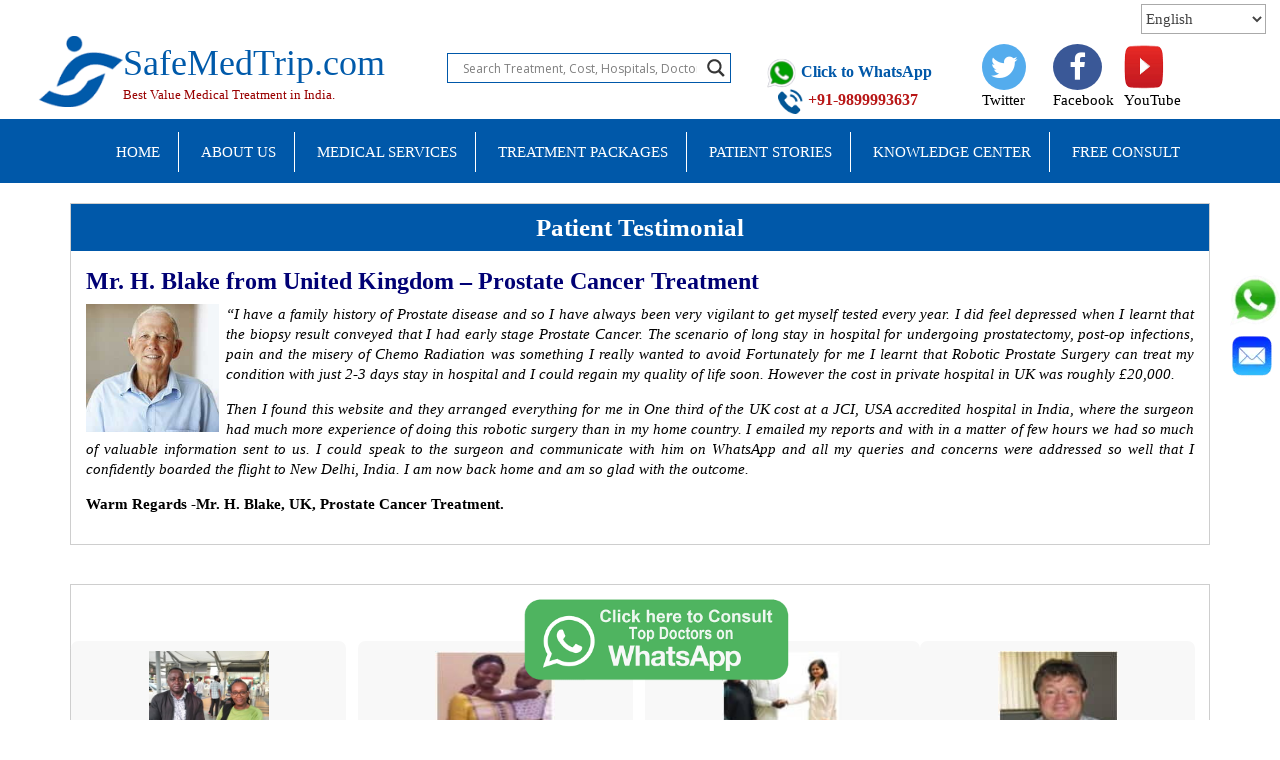

--- FILE ---
content_type: text/html; charset=UTF-8
request_url: https://safemedtrip.com/testimonial/ms-janet-biuware
body_size: 30101
content:
<!DOCTYPE html>
<html lang="en-US">
<head><meta charset="UTF-8"><script>if(navigator.userAgent.match(/MSIE|Internet Explorer/i)||navigator.userAgent.match(/Trident\/7\..*?rv:11/i)){var href=document.location.href;if(!href.match(/[?&]nowprocket/)){if(href.indexOf("?")==-1){if(href.indexOf("#")==-1){document.location.href=href+"?nowprocket=1"}else{document.location.href=href.replace("#","?nowprocket=1#")}}else{if(href.indexOf("#")==-1){document.location.href=href+"&nowprocket=1"}else{document.location.href=href.replace("#","&nowprocket=1#")}}}}</script><script>(()=>{class RocketLazyLoadScripts{constructor(){this.v="2.0.4",this.userEvents=["keydown","keyup","mousedown","mouseup","mousemove","mouseover","mouseout","touchmove","touchstart","touchend","touchcancel","wheel","click","dblclick","input"],this.attributeEvents=["onblur","onclick","oncontextmenu","ondblclick","onfocus","onmousedown","onmouseenter","onmouseleave","onmousemove","onmouseout","onmouseover","onmouseup","onmousewheel","onscroll","onsubmit"]}async t(){this.i(),this.o(),/iP(ad|hone)/.test(navigator.userAgent)&&this.h(),this.u(),this.l(this),this.m(),this.k(this),this.p(this),this._(),await Promise.all([this.R(),this.L()]),this.lastBreath=Date.now(),this.S(this),this.P(),this.D(),this.O(),this.M(),await this.C(this.delayedScripts.normal),await this.C(this.delayedScripts.defer),await this.C(this.delayedScripts.async),await this.T(),await this.F(),await this.j(),await this.A(),window.dispatchEvent(new Event("rocket-allScriptsLoaded")),this.everythingLoaded=!0,this.lastTouchEnd&&await new Promise(t=>setTimeout(t,500-Date.now()+this.lastTouchEnd)),this.I(),this.H(),this.U(),this.W()}i(){this.CSPIssue=sessionStorage.getItem("rocketCSPIssue"),document.addEventListener("securitypolicyviolation",t=>{this.CSPIssue||"script-src-elem"!==t.violatedDirective||"data"!==t.blockedURI||(this.CSPIssue=!0,sessionStorage.setItem("rocketCSPIssue",!0))},{isRocket:!0})}o(){window.addEventListener("pageshow",t=>{this.persisted=t.persisted,this.realWindowLoadedFired=!0},{isRocket:!0}),window.addEventListener("pagehide",()=>{this.onFirstUserAction=null},{isRocket:!0})}h(){let t;function e(e){t=e}window.addEventListener("touchstart",e,{isRocket:!0}),window.addEventListener("touchend",function i(o){o.changedTouches[0]&&t.changedTouches[0]&&Math.abs(o.changedTouches[0].pageX-t.changedTouches[0].pageX)<10&&Math.abs(o.changedTouches[0].pageY-t.changedTouches[0].pageY)<10&&o.timeStamp-t.timeStamp<200&&(window.removeEventListener("touchstart",e,{isRocket:!0}),window.removeEventListener("touchend",i,{isRocket:!0}),"INPUT"===o.target.tagName&&"text"===o.target.type||(o.target.dispatchEvent(new TouchEvent("touchend",{target:o.target,bubbles:!0})),o.target.dispatchEvent(new MouseEvent("mouseover",{target:o.target,bubbles:!0})),o.target.dispatchEvent(new PointerEvent("click",{target:o.target,bubbles:!0,cancelable:!0,detail:1,clientX:o.changedTouches[0].clientX,clientY:o.changedTouches[0].clientY})),event.preventDefault()))},{isRocket:!0})}q(t){this.userActionTriggered||("mousemove"!==t.type||this.firstMousemoveIgnored?"keyup"===t.type||"mouseover"===t.type||"mouseout"===t.type||(this.userActionTriggered=!0,this.onFirstUserAction&&this.onFirstUserAction()):this.firstMousemoveIgnored=!0),"click"===t.type&&t.preventDefault(),t.stopPropagation(),t.stopImmediatePropagation(),"touchstart"===this.lastEvent&&"touchend"===t.type&&(this.lastTouchEnd=Date.now()),"click"===t.type&&(this.lastTouchEnd=0),this.lastEvent=t.type,t.composedPath&&t.composedPath()[0].getRootNode()instanceof ShadowRoot&&(t.rocketTarget=t.composedPath()[0]),this.savedUserEvents.push(t)}u(){this.savedUserEvents=[],this.userEventHandler=this.q.bind(this),this.userEvents.forEach(t=>window.addEventListener(t,this.userEventHandler,{passive:!1,isRocket:!0})),document.addEventListener("visibilitychange",this.userEventHandler,{isRocket:!0})}U(){this.userEvents.forEach(t=>window.removeEventListener(t,this.userEventHandler,{passive:!1,isRocket:!0})),document.removeEventListener("visibilitychange",this.userEventHandler,{isRocket:!0}),this.savedUserEvents.forEach(t=>{(t.rocketTarget||t.target).dispatchEvent(new window[t.constructor.name](t.type,t))})}m(){const t="return false",e=Array.from(this.attributeEvents,t=>"data-rocket-"+t),i="["+this.attributeEvents.join("],[")+"]",o="[data-rocket-"+this.attributeEvents.join("],[data-rocket-")+"]",s=(e,i,o)=>{o&&o!==t&&(e.setAttribute("data-rocket-"+i,o),e["rocket"+i]=new Function("event",o),e.setAttribute(i,t))};new MutationObserver(t=>{for(const n of t)"attributes"===n.type&&(n.attributeName.startsWith("data-rocket-")||this.everythingLoaded?n.attributeName.startsWith("data-rocket-")&&this.everythingLoaded&&this.N(n.target,n.attributeName.substring(12)):s(n.target,n.attributeName,n.target.getAttribute(n.attributeName))),"childList"===n.type&&n.addedNodes.forEach(t=>{if(t.nodeType===Node.ELEMENT_NODE)if(this.everythingLoaded)for(const i of[t,...t.querySelectorAll(o)])for(const t of i.getAttributeNames())e.includes(t)&&this.N(i,t.substring(12));else for(const e of[t,...t.querySelectorAll(i)])for(const t of e.getAttributeNames())this.attributeEvents.includes(t)&&s(e,t,e.getAttribute(t))})}).observe(document,{subtree:!0,childList:!0,attributeFilter:[...this.attributeEvents,...e]})}I(){this.attributeEvents.forEach(t=>{document.querySelectorAll("[data-rocket-"+t+"]").forEach(e=>{this.N(e,t)})})}N(t,e){const i=t.getAttribute("data-rocket-"+e);i&&(t.setAttribute(e,i),t.removeAttribute("data-rocket-"+e))}k(t){Object.defineProperty(HTMLElement.prototype,"onclick",{get(){return this.rocketonclick||null},set(e){this.rocketonclick=e,this.setAttribute(t.everythingLoaded?"onclick":"data-rocket-onclick","this.rocketonclick(event)")}})}S(t){function e(e,i){let o=e[i];e[i]=null,Object.defineProperty(e,i,{get:()=>o,set(s){t.everythingLoaded?o=s:e["rocket"+i]=o=s}})}e(document,"onreadystatechange"),e(window,"onload"),e(window,"onpageshow");try{Object.defineProperty(document,"readyState",{get:()=>t.rocketReadyState,set(e){t.rocketReadyState=e},configurable:!0}),document.readyState="loading"}catch(t){console.log("WPRocket DJE readyState conflict, bypassing")}}l(t){this.originalAddEventListener=EventTarget.prototype.addEventListener,this.originalRemoveEventListener=EventTarget.prototype.removeEventListener,this.savedEventListeners=[],EventTarget.prototype.addEventListener=function(e,i,o){o&&o.isRocket||!t.B(e,this)&&!t.userEvents.includes(e)||t.B(e,this)&&!t.userActionTriggered||e.startsWith("rocket-")||t.everythingLoaded?t.originalAddEventListener.call(this,e,i,o):(t.savedEventListeners.push({target:this,remove:!1,type:e,func:i,options:o}),"mouseenter"!==e&&"mouseleave"!==e||t.originalAddEventListener.call(this,e,t.savedUserEvents.push,o))},EventTarget.prototype.removeEventListener=function(e,i,o){o&&o.isRocket||!t.B(e,this)&&!t.userEvents.includes(e)||t.B(e,this)&&!t.userActionTriggered||e.startsWith("rocket-")||t.everythingLoaded?t.originalRemoveEventListener.call(this,e,i,o):t.savedEventListeners.push({target:this,remove:!0,type:e,func:i,options:o})}}J(t,e){this.savedEventListeners=this.savedEventListeners.filter(i=>{let o=i.type,s=i.target||window;return e!==o||t!==s||(this.B(o,s)&&(i.type="rocket-"+o),this.$(i),!1)})}H(){EventTarget.prototype.addEventListener=this.originalAddEventListener,EventTarget.prototype.removeEventListener=this.originalRemoveEventListener,this.savedEventListeners.forEach(t=>this.$(t))}$(t){t.remove?this.originalRemoveEventListener.call(t.target,t.type,t.func,t.options):this.originalAddEventListener.call(t.target,t.type,t.func,t.options)}p(t){let e;function i(e){return t.everythingLoaded?e:e.split(" ").map(t=>"load"===t||t.startsWith("load.")?"rocket-jquery-load":t).join(" ")}function o(o){function s(e){const s=o.fn[e];o.fn[e]=o.fn.init.prototype[e]=function(){return this[0]===window&&t.userActionTriggered&&("string"==typeof arguments[0]||arguments[0]instanceof String?arguments[0]=i(arguments[0]):"object"==typeof arguments[0]&&Object.keys(arguments[0]).forEach(t=>{const e=arguments[0][t];delete arguments[0][t],arguments[0][i(t)]=e})),s.apply(this,arguments),this}}if(o&&o.fn&&!t.allJQueries.includes(o)){const e={DOMContentLoaded:[],"rocket-DOMContentLoaded":[]};for(const t in e)document.addEventListener(t,()=>{e[t].forEach(t=>t())},{isRocket:!0});o.fn.ready=o.fn.init.prototype.ready=function(i){function s(){parseInt(o.fn.jquery)>2?setTimeout(()=>i.bind(document)(o)):i.bind(document)(o)}return"function"==typeof i&&(t.realDomReadyFired?!t.userActionTriggered||t.fauxDomReadyFired?s():e["rocket-DOMContentLoaded"].push(s):e.DOMContentLoaded.push(s)),o([])},s("on"),s("one"),s("off"),t.allJQueries.push(o)}e=o}t.allJQueries=[],o(window.jQuery),Object.defineProperty(window,"jQuery",{get:()=>e,set(t){o(t)}})}P(){const t=new Map;document.write=document.writeln=function(e){const i=document.currentScript,o=document.createRange(),s=i.parentElement;let n=t.get(i);void 0===n&&(n=i.nextSibling,t.set(i,n));const c=document.createDocumentFragment();o.setStart(c,0),c.appendChild(o.createContextualFragment(e)),s.insertBefore(c,n)}}async R(){return new Promise(t=>{this.userActionTriggered?t():this.onFirstUserAction=t})}async L(){return new Promise(t=>{document.addEventListener("DOMContentLoaded",()=>{this.realDomReadyFired=!0,t()},{isRocket:!0})})}async j(){return this.realWindowLoadedFired?Promise.resolve():new Promise(t=>{window.addEventListener("load",t,{isRocket:!0})})}M(){this.pendingScripts=[];this.scriptsMutationObserver=new MutationObserver(t=>{for(const e of t)e.addedNodes.forEach(t=>{"SCRIPT"!==t.tagName||t.noModule||t.isWPRocket||this.pendingScripts.push({script:t,promise:new Promise(e=>{const i=()=>{const i=this.pendingScripts.findIndex(e=>e.script===t);i>=0&&this.pendingScripts.splice(i,1),e()};t.addEventListener("load",i,{isRocket:!0}),t.addEventListener("error",i,{isRocket:!0}),setTimeout(i,1e3)})})})}),this.scriptsMutationObserver.observe(document,{childList:!0,subtree:!0})}async F(){await this.X(),this.pendingScripts.length?(await this.pendingScripts[0].promise,await this.F()):this.scriptsMutationObserver.disconnect()}D(){this.delayedScripts={normal:[],async:[],defer:[]},document.querySelectorAll("script[type$=rocketlazyloadscript]").forEach(t=>{t.hasAttribute("data-rocket-src")?t.hasAttribute("async")&&!1!==t.async?this.delayedScripts.async.push(t):t.hasAttribute("defer")&&!1!==t.defer||"module"===t.getAttribute("data-rocket-type")?this.delayedScripts.defer.push(t):this.delayedScripts.normal.push(t):this.delayedScripts.normal.push(t)})}async _(){await this.L();let t=[];document.querySelectorAll("script[type$=rocketlazyloadscript][data-rocket-src]").forEach(e=>{let i=e.getAttribute("data-rocket-src");if(i&&!i.startsWith("data:")){i.startsWith("//")&&(i=location.protocol+i);try{const o=new URL(i).origin;o!==location.origin&&t.push({src:o,crossOrigin:e.crossOrigin||"module"===e.getAttribute("data-rocket-type")})}catch(t){}}}),t=[...new Map(t.map(t=>[JSON.stringify(t),t])).values()],this.Y(t,"preconnect")}async G(t){if(await this.K(),!0!==t.noModule||!("noModule"in HTMLScriptElement.prototype))return new Promise(e=>{let i;function o(){(i||t).setAttribute("data-rocket-status","executed"),e()}try{if(navigator.userAgent.includes("Firefox/")||""===navigator.vendor||this.CSPIssue)i=document.createElement("script"),[...t.attributes].forEach(t=>{let e=t.nodeName;"type"!==e&&("data-rocket-type"===e&&(e="type"),"data-rocket-src"===e&&(e="src"),i.setAttribute(e,t.nodeValue))}),t.text&&(i.text=t.text),t.nonce&&(i.nonce=t.nonce),i.hasAttribute("src")?(i.addEventListener("load",o,{isRocket:!0}),i.addEventListener("error",()=>{i.setAttribute("data-rocket-status","failed-network"),e()},{isRocket:!0}),setTimeout(()=>{i.isConnected||e()},1)):(i.text=t.text,o()),i.isWPRocket=!0,t.parentNode.replaceChild(i,t);else{const i=t.getAttribute("data-rocket-type"),s=t.getAttribute("data-rocket-src");i?(t.type=i,t.removeAttribute("data-rocket-type")):t.removeAttribute("type"),t.addEventListener("load",o,{isRocket:!0}),t.addEventListener("error",i=>{this.CSPIssue&&i.target.src.startsWith("data:")?(console.log("WPRocket: CSP fallback activated"),t.removeAttribute("src"),this.G(t).then(e)):(t.setAttribute("data-rocket-status","failed-network"),e())},{isRocket:!0}),s?(t.fetchPriority="high",t.removeAttribute("data-rocket-src"),t.src=s):t.src="data:text/javascript;base64,"+window.btoa(unescape(encodeURIComponent(t.text)))}}catch(i){t.setAttribute("data-rocket-status","failed-transform"),e()}});t.setAttribute("data-rocket-status","skipped")}async C(t){const e=t.shift();return e?(e.isConnected&&await this.G(e),this.C(t)):Promise.resolve()}O(){this.Y([...this.delayedScripts.normal,...this.delayedScripts.defer,...this.delayedScripts.async],"preload")}Y(t,e){this.trash=this.trash||[];let i=!0;var o=document.createDocumentFragment();t.forEach(t=>{const s=t.getAttribute&&t.getAttribute("data-rocket-src")||t.src;if(s&&!s.startsWith("data:")){const n=document.createElement("link");n.href=s,n.rel=e,"preconnect"!==e&&(n.as="script",n.fetchPriority=i?"high":"low"),t.getAttribute&&"module"===t.getAttribute("data-rocket-type")&&(n.crossOrigin=!0),t.crossOrigin&&(n.crossOrigin=t.crossOrigin),t.integrity&&(n.integrity=t.integrity),t.nonce&&(n.nonce=t.nonce),o.appendChild(n),this.trash.push(n),i=!1}}),document.head.appendChild(o)}W(){this.trash.forEach(t=>t.remove())}async T(){try{document.readyState="interactive"}catch(t){}this.fauxDomReadyFired=!0;try{await this.K(),this.J(document,"readystatechange"),document.dispatchEvent(new Event("rocket-readystatechange")),await this.K(),document.rocketonreadystatechange&&document.rocketonreadystatechange(),await this.K(),this.J(document,"DOMContentLoaded"),document.dispatchEvent(new Event("rocket-DOMContentLoaded")),await this.K(),this.J(window,"DOMContentLoaded"),window.dispatchEvent(new Event("rocket-DOMContentLoaded"))}catch(t){console.error(t)}}async A(){try{document.readyState="complete"}catch(t){}try{await this.K(),this.J(document,"readystatechange"),document.dispatchEvent(new Event("rocket-readystatechange")),await this.K(),document.rocketonreadystatechange&&document.rocketonreadystatechange(),await this.K(),this.J(window,"load"),window.dispatchEvent(new Event("rocket-load")),await this.K(),window.rocketonload&&window.rocketonload(),await this.K(),this.allJQueries.forEach(t=>t(window).trigger("rocket-jquery-load")),await this.K(),this.J(window,"pageshow");const t=new Event("rocket-pageshow");t.persisted=this.persisted,window.dispatchEvent(t),await this.K(),window.rocketonpageshow&&window.rocketonpageshow({persisted:this.persisted})}catch(t){console.error(t)}}async K(){Date.now()-this.lastBreath>45&&(await this.X(),this.lastBreath=Date.now())}async X(){return document.hidden?new Promise(t=>setTimeout(t)):new Promise(t=>requestAnimationFrame(t))}B(t,e){return e===document&&"readystatechange"===t||(e===document&&"DOMContentLoaded"===t||(e===window&&"DOMContentLoaded"===t||(e===window&&"load"===t||e===window&&"pageshow"===t)))}static run(){(new RocketLazyLoadScripts).t()}}RocketLazyLoadScripts.run()})();</script>

<meta name="viewport" content="width=device-width, initial-scale=1.0">
<link rel="profile" href="https://gmpg.org/xfn/11">
<link rel="pingback" href="https://safemedtrip.com/xmlrpc.php">
<link data-minify="1" href="https://safemedtrip.com/wp-content/cache/min/1/wp-content/themes/param/assets/css/bootstrap.min.css?ver=1762707696" rel="stylesheet">
<link data-minify="1" href="[data-uri]" rel="stylesheet" data-type="wordprolazyload" data-originalLink="https://safemedtrip.com/wp-content/cache/min/1/wp-content/themes/param/assets/css/font-awesome/css/font-awesome.min.css?ver=1762707696">

<meta name='robots' content='index, follow, max-image-preview:large, max-snippet:-1, max-video-preview:-1' />

	<!-- This site is optimized with the Yoast SEO plugin v26.7 - https://yoast.com/wordpress/plugins/seo/ -->
	<title>International Patient Mr. H. Blake India Medical Travel Experience- SafeMedTrip.com</title>
<link data-rocket-preload as="style" href="[data-uri]" rel="preload" data-type="wordprolazyload" data-originalLink="https://fonts.googleapis.com/css?family=Roboto%7COpen%20Sans&#038;display=swap">
<link href="[data-uri]" media="print" onload="this.media=&#039;all&#039;" rel="stylesheet" data-type="wordprolazyload" data-originalLink="https://fonts.googleapis.com/css?family=Roboto%7COpen%20Sans&#038;display=swap">
<noscript data-wpr-hosted-gf-parameters=""><link rel="stylesheet" href="[data-uri]" data-type="wordprolazyload" data-originalLink="https://fonts.googleapis.com/css?family=Roboto%7COpen%20Sans&#038;display=swap"></noscript>
	<meta name="description" content="Mr. H. Blake who was suffering from Multiple Medical Problems talks about her real experience of medical recovery in India assisted by SafeMedTrip" />
	<link rel="canonical" href="https://safemedtrip.com/testimonial/ms-janet-biuware" />
	<meta property="og:locale" content="en_US" />
	<meta property="og:type" content="article" />
	<meta property="og:title" content="International Patient Mr. H. Blake India Medical Travel Experience- SafeMedTrip.com" />
	<meta property="og:description" content="Mr. H. Blake who was suffering from Multiple Medical Problems talks about her real experience of medical recovery in India assisted by SafeMedTrip" />
	<meta property="og:url" content="https://safemedtrip.com/testimonial/ms-janet-biuware" />
	<meta property="og:site_name" content="SafeMedTrip.com" />
	<meta property="article:modified_time" content="2020-10-22T10:49:10+00:00" />
	<meta property="og:image" content="https://safemedtrip.com/wp-content/uploads/2017/04/mr-h-blake.jpg" />
	<meta name="twitter:card" content="summary_large_image" />
	<meta name="twitter:label1" content="Est. reading time" />
	<meta name="twitter:data1" content="1 minute" />
	<script type="application/ld+json" class="yoast-schema-graph">{"@context":"https://schema.org","@graph":[{"@type":"WebPage","@id":"https://safemedtrip.com/testimonial/ms-janet-biuware","url":"https://safemedtrip.com/testimonial/ms-janet-biuware","name":"International Patient Mr. H. Blake India Medical Travel Experience- SafeMedTrip.com","isPartOf":{"@id":"https://safemedtrip.com/#website"},"primaryImageOfPage":{"@id":"https://safemedtrip.com/testimonial/ms-janet-biuware#primaryimage"},"image":{"@id":"https://safemedtrip.com/testimonial/ms-janet-biuware#primaryimage"},"thumbnailUrl":"https://safemedtrip.com/wp-content/uploads/2017/04/mr-h-blake.jpg","datePublished":"2017-04-11T10:23:07+00:00","dateModified":"2020-10-22T10:49:10+00:00","description":"Mr. H. Blake who was suffering from Multiple Medical Problems talks about her real experience of medical recovery in India assisted by SafeMedTrip","breadcrumb":{"@id":"https://safemedtrip.com/testimonial/ms-janet-biuware#breadcrumb"},"inLanguage":"en-US","potentialAction":[{"@type":"ReadAction","target":["https://safemedtrip.com/testimonial/ms-janet-biuware"]}]},{"@type":"ImageObject","inLanguage":"en-US","@id":"https://safemedtrip.com/testimonial/ms-janet-biuware#primaryimage","url":"https://safemedtrip.com/wp-content/uploads/2017/04/mr-h-blake.jpg","contentUrl":"https://safemedtrip.com/wp-content/uploads/2017/04/mr-h-blake.jpg","width":227,"height":218,"caption":"Mr h.blake"},{"@type":"BreadcrumbList","@id":"https://safemedtrip.com/testimonial/ms-janet-biuware#breadcrumb","itemListElement":[{"@type":"ListItem","position":1,"name":"Home","item":"https://safemedtrip.com/"},{"@type":"ListItem","position":2,"name":"Ms. Janet Biuware"}]},{"@type":"WebSite","@id":"https://safemedtrip.com/#website","url":"https://safemedtrip.com/","name":"SafeMedTrip.com","description":"","publisher":{"@id":"https://safemedtrip.com/#organization"},"potentialAction":[{"@type":"SearchAction","target":{"@type":"EntryPoint","urlTemplate":"https://safemedtrip.com/?s={search_term_string}"},"query-input":{"@type":"PropertyValueSpecification","valueRequired":true,"valueName":"search_term_string"}}],"inLanguage":"en-US"},{"@type":"Organization","@id":"https://safemedtrip.com/#organization","name":"safemedtrip.com","url":"https://safemedtrip.com/","logo":{"@type":"ImageObject","inLanguage":"en-US","@id":"https://safemedtrip.com/#/schema/logo/image/","url":"https://safemedtrip.com/wp-content/uploads/2017/12/logo.png","contentUrl":"https://safemedtrip.com/wp-content/uploads/2017/12/logo.png","width":100,"height":83,"caption":"safemedtrip.com"},"image":{"@id":"https://safemedtrip.com/#/schema/logo/image/"}}]}</script>
	<!-- / Yoast SEO plugin. -->


<link href='https://fonts.gstatic.com' crossorigin rel='preconnect' />
<link rel="alternate" type="application/rss+xml" title="SafeMedTrip.com &raquo; Feed" href="https://safemedtrip.com/feed" />
<link rel="alternate" type="application/rss+xml" title="SafeMedTrip.com &raquo; Comments Feed" href="https://safemedtrip.com/comments/feed" />
<link rel="alternate" title="oEmbed (JSON)" type="application/json+oembed" href="https://safemedtrip.com/wp-json/oembed/1.0/embed?url=https%3A%2F%2Fsafemedtrip.com%2Ftestimonial%2Fms-janet-biuware" />
<link rel="alternate" title="oEmbed (XML)" type="text/xml+oembed" href="https://safemedtrip.com/wp-json/oembed/1.0/embed?url=https%3A%2F%2Fsafemedtrip.com%2Ftestimonial%2Fms-janet-biuware&#038;format=xml" />
<style id='wp-img-auto-sizes-contain-inline-css' type='text/css'>
img:is([sizes=auto i],[sizes^="auto," i]){contain-intrinsic-size:3000px 1500px}
/*# sourceURL=wp-img-auto-sizes-contain-inline-css */
</style>
<style id='wp-block-library-inline-css' type='text/css'>
:root{--wp-block-synced-color:#7a00df;--wp-block-synced-color--rgb:122,0,223;--wp-bound-block-color:var(--wp-block-synced-color);--wp-editor-canvas-background:#ddd;--wp-admin-theme-color:#007cba;--wp-admin-theme-color--rgb:0,124,186;--wp-admin-theme-color-darker-10:#006ba1;--wp-admin-theme-color-darker-10--rgb:0,107,160.5;--wp-admin-theme-color-darker-20:#005a87;--wp-admin-theme-color-darker-20--rgb:0,90,135;--wp-admin-border-width-focus:2px}@media (min-resolution:192dpi){:root{--wp-admin-border-width-focus:1.5px}}.wp-element-button{cursor:pointer}:root .has-very-light-gray-background-color{background-color:#eee}:root .has-very-dark-gray-background-color{background-color:#313131}:root .has-very-light-gray-color{color:#eee}:root .has-very-dark-gray-color{color:#313131}:root .has-vivid-green-cyan-to-vivid-cyan-blue-gradient-background{background:linear-gradient(135deg,#00d084,#0693e3)}:root .has-purple-crush-gradient-background{background:linear-gradient(135deg,#34e2e4,#4721fb 50%,#ab1dfe)}:root .has-hazy-dawn-gradient-background{background:linear-gradient(135deg,#faaca8,#dad0ec)}:root .has-subdued-olive-gradient-background{background:linear-gradient(135deg,#fafae1,#67a671)}:root .has-atomic-cream-gradient-background{background:linear-gradient(135deg,#fdd79a,#004a59)}:root .has-nightshade-gradient-background{background:linear-gradient(135deg,#330968,#31cdcf)}:root .has-midnight-gradient-background{background:linear-gradient(135deg,#020381,#2874fc)}:root{--wp--preset--font-size--normal:16px;--wp--preset--font-size--huge:42px}.has-regular-font-size{font-size:1em}.has-larger-font-size{font-size:2.625em}.has-normal-font-size{font-size:var(--wp--preset--font-size--normal)}.has-huge-font-size{font-size:var(--wp--preset--font-size--huge)}.has-text-align-center{text-align:center}.has-text-align-left{text-align:left}.has-text-align-right{text-align:right}.has-fit-text{white-space:nowrap!important}#end-resizable-editor-section{display:none}.aligncenter{clear:both}.items-justified-left{justify-content:flex-start}.items-justified-center{justify-content:center}.items-justified-right{justify-content:flex-end}.items-justified-space-between{justify-content:space-between}.screen-reader-text{border:0;clip-path:inset(50%);height:1px;margin:-1px;overflow:hidden;padding:0;position:absolute;width:1px;word-wrap:normal!important}.screen-reader-text:focus{background-color:#ddd;clip-path:none;color:#444;display:block;font-size:1em;height:auto;left:5px;line-height:normal;padding:15px 23px 14px;text-decoration:none;top:5px;width:auto;z-index:100000}html :where(.has-border-color){border-style:solid}html :where([style*=border-top-color]){border-top-style:solid}html :where([style*=border-right-color]){border-right-style:solid}html :where([style*=border-bottom-color]){border-bottom-style:solid}html :where([style*=border-left-color]){border-left-style:solid}html :where([style*=border-width]){border-style:solid}html :where([style*=border-top-width]){border-top-style:solid}html :where([style*=border-right-width]){border-right-style:solid}html :where([style*=border-bottom-width]){border-bottom-style:solid}html :where([style*=border-left-width]){border-left-style:solid}html :where(img[class*=wp-image-]){height:auto;max-width:100%}:where(figure){margin:0 0 1em}html :where(.is-position-sticky){--wp-admin--admin-bar--position-offset:var(--wp-admin--admin-bar--height,0px)}@media screen and (max-width:600px){html :where(.is-position-sticky){--wp-admin--admin-bar--position-offset:0px}}

/*# sourceURL=wp-block-library-inline-css */
</style><style id='global-styles-inline-css' type='text/css'>
:root{--wp--preset--aspect-ratio--square: 1;--wp--preset--aspect-ratio--4-3: 4/3;--wp--preset--aspect-ratio--3-4: 3/4;--wp--preset--aspect-ratio--3-2: 3/2;--wp--preset--aspect-ratio--2-3: 2/3;--wp--preset--aspect-ratio--16-9: 16/9;--wp--preset--aspect-ratio--9-16: 9/16;--wp--preset--color--black: #000000;--wp--preset--color--cyan-bluish-gray: #abb8c3;--wp--preset--color--white: #ffffff;--wp--preset--color--pale-pink: #f78da7;--wp--preset--color--vivid-red: #cf2e2e;--wp--preset--color--luminous-vivid-orange: #ff6900;--wp--preset--color--luminous-vivid-amber: #fcb900;--wp--preset--color--light-green-cyan: #7bdcb5;--wp--preset--color--vivid-green-cyan: #00d084;--wp--preset--color--pale-cyan-blue: #8ed1fc;--wp--preset--color--vivid-cyan-blue: #0693e3;--wp--preset--color--vivid-purple: #9b51e0;--wp--preset--gradient--vivid-cyan-blue-to-vivid-purple: linear-gradient(135deg,rgb(6,147,227) 0%,rgb(155,81,224) 100%);--wp--preset--gradient--light-green-cyan-to-vivid-green-cyan: linear-gradient(135deg,rgb(122,220,180) 0%,rgb(0,208,130) 100%);--wp--preset--gradient--luminous-vivid-amber-to-luminous-vivid-orange: linear-gradient(135deg,rgb(252,185,0) 0%,rgb(255,105,0) 100%);--wp--preset--gradient--luminous-vivid-orange-to-vivid-red: linear-gradient(135deg,rgb(255,105,0) 0%,rgb(207,46,46) 100%);--wp--preset--gradient--very-light-gray-to-cyan-bluish-gray: linear-gradient(135deg,rgb(238,238,238) 0%,rgb(169,184,195) 100%);--wp--preset--gradient--cool-to-warm-spectrum: linear-gradient(135deg,rgb(74,234,220) 0%,rgb(151,120,209) 20%,rgb(207,42,186) 40%,rgb(238,44,130) 60%,rgb(251,105,98) 80%,rgb(254,248,76) 100%);--wp--preset--gradient--blush-light-purple: linear-gradient(135deg,rgb(255,206,236) 0%,rgb(152,150,240) 100%);--wp--preset--gradient--blush-bordeaux: linear-gradient(135deg,rgb(254,205,165) 0%,rgb(254,45,45) 50%,rgb(107,0,62) 100%);--wp--preset--gradient--luminous-dusk: linear-gradient(135deg,rgb(255,203,112) 0%,rgb(199,81,192) 50%,rgb(65,88,208) 100%);--wp--preset--gradient--pale-ocean: linear-gradient(135deg,rgb(255,245,203) 0%,rgb(182,227,212) 50%,rgb(51,167,181) 100%);--wp--preset--gradient--electric-grass: linear-gradient(135deg,rgb(202,248,128) 0%,rgb(113,206,126) 100%);--wp--preset--gradient--midnight: linear-gradient(135deg,rgb(2,3,129) 0%,rgb(40,116,252) 100%);--wp--preset--font-size--small: 13px;--wp--preset--font-size--medium: 20px;--wp--preset--font-size--large: 36px;--wp--preset--font-size--x-large: 42px;--wp--preset--spacing--20: 0.44rem;--wp--preset--spacing--30: 0.67rem;--wp--preset--spacing--40: 1rem;--wp--preset--spacing--50: 1.5rem;--wp--preset--spacing--60: 2.25rem;--wp--preset--spacing--70: 3.38rem;--wp--preset--spacing--80: 5.06rem;--wp--preset--shadow--natural: 6px 6px 9px rgba(0, 0, 0, 0.2);--wp--preset--shadow--deep: 12px 12px 50px rgba(0, 0, 0, 0.4);--wp--preset--shadow--sharp: 6px 6px 0px rgba(0, 0, 0, 0.2);--wp--preset--shadow--outlined: 6px 6px 0px -3px rgb(255, 255, 255), 6px 6px rgb(0, 0, 0);--wp--preset--shadow--crisp: 6px 6px 0px rgb(0, 0, 0);}:where(.is-layout-flex){gap: 0.5em;}:where(.is-layout-grid){gap: 0.5em;}body .is-layout-flex{display: flex;}.is-layout-flex{flex-wrap: wrap;align-items: center;}.is-layout-flex > :is(*, div){margin: 0;}body .is-layout-grid{display: grid;}.is-layout-grid > :is(*, div){margin: 0;}:where(.wp-block-columns.is-layout-flex){gap: 2em;}:where(.wp-block-columns.is-layout-grid){gap: 2em;}:where(.wp-block-post-template.is-layout-flex){gap: 1.25em;}:where(.wp-block-post-template.is-layout-grid){gap: 1.25em;}.has-black-color{color: var(--wp--preset--color--black) !important;}.has-cyan-bluish-gray-color{color: var(--wp--preset--color--cyan-bluish-gray) !important;}.has-white-color{color: var(--wp--preset--color--white) !important;}.has-pale-pink-color{color: var(--wp--preset--color--pale-pink) !important;}.has-vivid-red-color{color: var(--wp--preset--color--vivid-red) !important;}.has-luminous-vivid-orange-color{color: var(--wp--preset--color--luminous-vivid-orange) !important;}.has-luminous-vivid-amber-color{color: var(--wp--preset--color--luminous-vivid-amber) !important;}.has-light-green-cyan-color{color: var(--wp--preset--color--light-green-cyan) !important;}.has-vivid-green-cyan-color{color: var(--wp--preset--color--vivid-green-cyan) !important;}.has-pale-cyan-blue-color{color: var(--wp--preset--color--pale-cyan-blue) !important;}.has-vivid-cyan-blue-color{color: var(--wp--preset--color--vivid-cyan-blue) !important;}.has-vivid-purple-color{color: var(--wp--preset--color--vivid-purple) !important;}.has-black-background-color{background-color: var(--wp--preset--color--black) !important;}.has-cyan-bluish-gray-background-color{background-color: var(--wp--preset--color--cyan-bluish-gray) !important;}.has-white-background-color{background-color: var(--wp--preset--color--white) !important;}.has-pale-pink-background-color{background-color: var(--wp--preset--color--pale-pink) !important;}.has-vivid-red-background-color{background-color: var(--wp--preset--color--vivid-red) !important;}.has-luminous-vivid-orange-background-color{background-color: var(--wp--preset--color--luminous-vivid-orange) !important;}.has-luminous-vivid-amber-background-color{background-color: var(--wp--preset--color--luminous-vivid-amber) !important;}.has-light-green-cyan-background-color{background-color: var(--wp--preset--color--light-green-cyan) !important;}.has-vivid-green-cyan-background-color{background-color: var(--wp--preset--color--vivid-green-cyan) !important;}.has-pale-cyan-blue-background-color{background-color: var(--wp--preset--color--pale-cyan-blue) !important;}.has-vivid-cyan-blue-background-color{background-color: var(--wp--preset--color--vivid-cyan-blue) !important;}.has-vivid-purple-background-color{background-color: var(--wp--preset--color--vivid-purple) !important;}.has-black-border-color{border-color: var(--wp--preset--color--black) !important;}.has-cyan-bluish-gray-border-color{border-color: var(--wp--preset--color--cyan-bluish-gray) !important;}.has-white-border-color{border-color: var(--wp--preset--color--white) !important;}.has-pale-pink-border-color{border-color: var(--wp--preset--color--pale-pink) !important;}.has-vivid-red-border-color{border-color: var(--wp--preset--color--vivid-red) !important;}.has-luminous-vivid-orange-border-color{border-color: var(--wp--preset--color--luminous-vivid-orange) !important;}.has-luminous-vivid-amber-border-color{border-color: var(--wp--preset--color--luminous-vivid-amber) !important;}.has-light-green-cyan-border-color{border-color: var(--wp--preset--color--light-green-cyan) !important;}.has-vivid-green-cyan-border-color{border-color: var(--wp--preset--color--vivid-green-cyan) !important;}.has-pale-cyan-blue-border-color{border-color: var(--wp--preset--color--pale-cyan-blue) !important;}.has-vivid-cyan-blue-border-color{border-color: var(--wp--preset--color--vivid-cyan-blue) !important;}.has-vivid-purple-border-color{border-color: var(--wp--preset--color--vivid-purple) !important;}.has-vivid-cyan-blue-to-vivid-purple-gradient-background{background: var(--wp--preset--gradient--vivid-cyan-blue-to-vivid-purple) !important;}.has-light-green-cyan-to-vivid-green-cyan-gradient-background{background: var(--wp--preset--gradient--light-green-cyan-to-vivid-green-cyan) !important;}.has-luminous-vivid-amber-to-luminous-vivid-orange-gradient-background{background: var(--wp--preset--gradient--luminous-vivid-amber-to-luminous-vivid-orange) !important;}.has-luminous-vivid-orange-to-vivid-red-gradient-background{background: var(--wp--preset--gradient--luminous-vivid-orange-to-vivid-red) !important;}.has-very-light-gray-to-cyan-bluish-gray-gradient-background{background: var(--wp--preset--gradient--very-light-gray-to-cyan-bluish-gray) !important;}.has-cool-to-warm-spectrum-gradient-background{background: var(--wp--preset--gradient--cool-to-warm-spectrum) !important;}.has-blush-light-purple-gradient-background{background: var(--wp--preset--gradient--blush-light-purple) !important;}.has-blush-bordeaux-gradient-background{background: var(--wp--preset--gradient--blush-bordeaux) !important;}.has-luminous-dusk-gradient-background{background: var(--wp--preset--gradient--luminous-dusk) !important;}.has-pale-ocean-gradient-background{background: var(--wp--preset--gradient--pale-ocean) !important;}.has-electric-grass-gradient-background{background: var(--wp--preset--gradient--electric-grass) !important;}.has-midnight-gradient-background{background: var(--wp--preset--gradient--midnight) !important;}.has-small-font-size{font-size: var(--wp--preset--font-size--small) !important;}.has-medium-font-size{font-size: var(--wp--preset--font-size--medium) !important;}.has-large-font-size{font-size: var(--wp--preset--font-size--large) !important;}.has-x-large-font-size{font-size: var(--wp--preset--font-size--x-large) !important;}
/*# sourceURL=global-styles-inline-css */
</style>

<style id='classic-theme-styles-inline-css' type='text/css'>
/*! This file is auto-generated */
.wp-block-button__link{color:#fff;background-color:#32373c;border-radius:9999px;box-shadow:none;text-decoration:none;padding:calc(.667em + 2px) calc(1.333em + 2px);font-size:1.125em}.wp-block-file__button{background:#32373c;color:#fff;text-decoration:none}
/*# sourceURL=/wp-includes/css/classic-themes.min.css */
</style>
<link data-minify="1" rel='stylesheet' id='cpsh-shortcodes-css' href='https://safemedtrip.com/wp-content/cache/min/1/wp-content/plugins/column-shortcodes/assets/css/shortcodes.css?ver=1762707696' type='text/css' media='all' />
<link rel='stylesheet' id='nbcpf-intlTelInput-style-css' href='https://safemedtrip.com/wp-content/plugins/country-phone-field-contact-form-7/assets/css/intlTelInput.min.css' type='text/css' media='all' />
<link rel='stylesheet' id='nbcpf-countryFlag-style-css' href='https://safemedtrip.com/wp-content/plugins/country-phone-field-contact-form-7/assets/css/countrySelect.min.css' type='text/css' media='all' />
<link data-minify="1" rel='stylesheet' id='wpa-css-css' href='https://safemedtrip.com/wp-content/cache/min/1/wp-content/plugins/honeypot/includes/css/wpa.css?ver=1762707696' type='text/css' media='all' />
<link data-minify="1" rel='stylesheet' id='param-style-css' href='https://safemedtrip.com/wp-content/cache/min/1/wp-content/themes/param/style.css?ver=1762707696' type='text/css' media='all' />
<link data-minify="1" rel='stylesheet' id='param-style-responsive-css' href='https://safemedtrip.com/wp-content/cache/min/1/wp-content/themes/param/style-responsive.css?ver=1762707696' type='text/css' media='all' />
<link data-minify="1" rel='stylesheet' id='wpdreams-asl-basic-css' href='https://safemedtrip.com/wp-content/cache/min/1/wp-content/plugins/ajax-search-lite/css/style.basic.css?ver=1762707696' type='text/css' media='all' />
<style id='wpdreams-asl-basic-inline-css' type='text/css'>

					div[id*='ajaxsearchlitesettings'].searchsettings .asl_option_inner label {
						font-size: 0px !important;
						color: rgba(0, 0, 0, 0);
					}
					div[id*='ajaxsearchlitesettings'].searchsettings .asl_option_inner label:after {
						font-size: 11px !important;
						position: absolute;
						top: 0;
						left: 0;
						z-index: 1;
					}
					.asl_w_container {
						width: 100%;
						margin: 20px 0px 0px 0px;
						min-width: 200px;
					}
					div[id*='ajaxsearchlite'].asl_m {
						width: 100%;
					}
					div[id*='ajaxsearchliteres'].wpdreams_asl_results div.resdrg span.highlighted {
						font-weight: bold;
						color: rgba(217, 49, 43, 1);
						background-color: rgba(238, 238, 238, 1);
					}
					div[id*='ajaxsearchliteres'].wpdreams_asl_results .results img.asl_image {
						width: 45px;
						height: 45px;
						object-fit: cover;
					}
					div[id*='ajaxsearchlite'].asl_r .results {
						max-height: none;
					}
					div[id*='ajaxsearchlite'].asl_r {
						position: absolute;
					}
				
							.asl_w, .asl_w * {font-family:&quot;Georgia&quot; !important;}
							.asl_m input[type=search]::placeholder{font-family:&quot;Georgia&quot; !important;}
							.asl_m input[type=search]::-webkit-input-placeholder{font-family:&quot;Georgia&quot; !important;}
							.asl_m input[type=search]::-moz-placeholder{font-family:&quot;Georgia&quot; !important;}
							.asl_m input[type=search]:-ms-input-placeholder{font-family:&quot;Georgia&quot; !important;}
						
						div.asl_m.asl_w {
							border:1px solid rgba(0, 88, 169, 1) !important;border-radius:0px 0px 0px 0px !important;
							box-shadow: none !important;
						}
						div.asl_m.asl_w .probox {border: none !important;}
					
						div.asl_r.asl_w.vertical .results .item::after {
							display: block;
							position: absolute;
							bottom: 0;
							content: '';
							height: 1px;
							width: 100%;
							background: #D8D8D8;
						}
						div.asl_r.asl_w.vertical .results .item.asl_last_item::after {
							display: none;
						}
					
/*# sourceURL=wpdreams-asl-basic-inline-css */
</style>
<link data-minify="1" rel='stylesheet' id='wpdreams-asl-instance-css' href='https://safemedtrip.com/wp-content/cache/min/1/wp-content/plugins/ajax-search-lite/css/style-underline.css?ver=1762707696' type='text/css' media='all' />
<link data-minify="1" rel='stylesheet' id='jvcf7_client_css-css' href='https://safemedtrip.com/wp-content/cache/min/1/wp-content/plugins/jquery-validation-for-contact-form-7/includes/assets/css/jvcf7_client.css?ver=1762707696' type='text/css' media='all' />
<style id='rocket-lazyload-inline-css' type='text/css'>
.rll-youtube-player{position:relative;padding-bottom:56.23%;height:0;overflow:hidden;max-width:100%;}.rll-youtube-player:focus-within{outline: 2px solid currentColor;outline-offset: 5px;}.rll-youtube-player iframe{position:absolute;top:0;left:0;width:100%;height:100%;z-index:100;background:0 0}.rll-youtube-player img{bottom:0;display:block;left:0;margin:auto;max-width:100%;width:100%;position:absolute;right:0;top:0;border:none;height:auto;-webkit-transition:.4s all;-moz-transition:.4s all;transition:.4s all}.rll-youtube-player img:hover{-webkit-filter:brightness(75%)}.rll-youtube-player .play{height:100%;width:100%;left:0;top:0;position:absolute;background:url(https://safemedtrip.com/wp-content/plugins/wp-rocket/assets/img/youtube.png) no-repeat center;background-color: transparent !important;cursor:pointer;border:none;}
/*# sourceURL=rocket-lazyload-inline-css */
</style>
<script type="text/javascript" src="https://safemedtrip.com/wp-includes/js/jquery/jquery.min.js" id="jquery-core-js"></script>
<script type="text/javascript" src="https://safemedtrip.com/wp-includes/js/jquery/jquery-migrate.min.js" id="jquery-migrate-js"></script>
<link rel="https://api.w.org/" href="https://safemedtrip.com/wp-json/" /><link rel="EditURI" type="application/rsd+xml" title="RSD" href="https://safemedtrip.com/xmlrpc.php?rsd" />
<meta name="generator" content="WordPress 6.9" />
<link rel='shortlink' href='https://safemedtrip.com/?p=2938' />
				<link rel="preconnect" href="https://fonts.gstatic.com" crossorigin />
				
								
				<link rel="icon" href="https://safemedtrip.com/wp-content/uploads/2023/11/cropped-logo.smt_-32x32.png" sizes="32x32" />
<link rel="icon" href="https://safemedtrip.com/wp-content/uploads/2023/11/cropped-logo.smt_-192x192.png" sizes="192x192" />
<link rel="apple-touch-icon" href="https://safemedtrip.com/wp-content/uploads/2023/11/cropped-logo.smt_-180x180.png" />
<meta name="msapplication-TileImage" content="https://safemedtrip.com/wp-content/uploads/2023/11/cropped-logo.smt_-270x270.png" />
		<style type="text/css" id="wp-custom-css">
			/* slider section height */
@media only screen and (min-width: 1200px){
	#wds_container1_0 {
	    min-height: 416px !important;
    }
}

@media only screen  and (min-width:768px) and (max-width: 1199px){
	#wds_container1_0 {
	    min-height: 266px !important;
    }
}

@media only screen  and (min-width:300px) and (max-width: 767px){
	#wds_container1_1,
	#wds_container1_0 {
	    min-height: 104px !important;
    }
}


@media only screen and (min-width: 320px) and (max-width: 520px){.mobheading{font-size:19px;color:#000074;font-weight:bold;}.mobheading17{font-size:17px;color:#0000ff;font-weight:bold;}
}
@media screen and (max-height: 575px){ #rc-imageselect, .g-recaptcha {transform:scale(0.87);-webkit-transform:scale(0.87);transform-origin:0 0;-webkit-transform-origin:0 0;} }

@media only screen and (max-width:1100px){.ppage{font-size:17px;}
.hheading{font-size:27px;color:#0000ff;}
}

.btns {
 background-color: #ff0e0e !important;
 background-image: linear-gradient(#ff1818,#c00000) !important;
 color: #fff !important;
border-radius: 9px!important; padding:4px 12px;font-size:17px;
font-weight:bold;}

.btnblue {
    background-color: #0000ff !important;
    background-image: linear-gradient(#0000ff,#3333ff) !important;
    color: #fff !important;
    border-radius: 9px!important;
    padding: 4px 9px;
    font-size: 17px;
    font-weight: bold;
}

.btnlan {
    background-color: #06c !important;
    background-image: linear-gradient(#06c,#06c) !important;
    color: #fff !important;
    border-radius: 5px !important;
    padding: 7px 16px;
    font-size: 17px;
    font-weight: bold;
}

.desktops21{font-size:21px;color:#0000ff;font-weight:bold;line-height:1.2em;padding-bottom:8px;}
.desktops{font-size:25px;color:#000074;font-weight:bold;line-height:1.2em;padding-bottom:8px;}
.desktop27{font-size:27px;color:#000074;font-weight:bold;line-height:1.2em;padding-bottom:8px;}
@media only screen and (min-width: 320px) and (max-width: 520px){.mobh{font-size:25px;font-weight:bold;}}
@media only screen and (min-width: 530px){.deskt{font-size:36px;font-weight:bold;line-height:1.2em;padding-bottom:7px;}}
@media only screen and (min-width: 530px){.deskt2{font-size:30px;font-weight:bold;line-height:1.3em;padding-bottom:7px;}}

@media only screen and (min-width: 330px) and (max-width: 580px){.mobfooterpad{height:82px;}}

#feedback { 
				height: 0px; 
				width: auto; 
				position: fixed; 
				left: -71px;
    top: 56%;
				z-index: 1000;
				transform: rotate(-90deg);
				-webkit-transform: rotate(-90deg); 
				-moz-transform: rotate(-90deg); 
				-o-transform: rotate(-90deg); 
				filter: progid:DXImageTransform.Microsoft.BasicImage(rotation=3);
			}

			#feedback a { 
				display: block; 
				background: #06c; 
				height: 26px;
				width: auto; 
				padding: 2px 5px 0px 4px;
				color: #fff; 
				font-family: Arial, sans-serif; 
				font-size: 16px; 
				font-weight: bold; 
				text-decoration: none; 
				border-bottom: solid 1px #333; border-left: solid 1px #333; border-right: solid 1px #fff;
			}

			#feedback a:hover { 
				background: #080; 
			}

.line-g {
    border-top: 1px solid #ccc;
    margin: 10px 0;
}

#mobileshow { 
display:none; 
}
@media screen and (max-width: 600px) {
#mobileshow { 
display:block; }
}

#deskshow { 
display:none;
}

@media screen and (min-width: 501px) {
#deskshow { 
display:block; }
.blog-sidebar.col-sm-3{width:23%;margin-left:1%;margin-right:1%}
}
@media screen and  (max-width: 510px){
.imgmb {width: 159px;}
.imgmbl {width: 100%;}
.imglanding {width: 95px;}
.bgbt {background:#2c7ebc;}
.imgpl {
    width: 123px;
    height: auto;
	  Padding-right:8px;
	 float:left;
}
}

.resource4 {
    width: 24.2%;
    float: left;
    line-height: 17px;
    margin: 0 1% 10px 0;
    min-height: 235px;
    height: 235px;
    -webkit-border-radius: .5em;
    -moz-border-radius: .5em;
    border-radius: .5em;
}
.alignleft{float:left;padding-right:7px;}
.alignright{float:right;padding-left:7px;}

.sizebt{font-size:13px;font-weight:bold;margin-top:7px; padding:3px;}
header{height:auto}
.blogh2 {
    font-size: 22px;
}
.fsb12{padding-top: 6px;
	text-align: left;}
.medanta{padding:5px;}
@media only screen and (min-width: 1000px){
.border-lx {
    border-left: 1px solid #ccc;
	}}
td, th {
    padding: 10;
}

img.center-block.ls-is-cached.lazyloaded.lazy-loaded {
    height: 120px!important;
}

.headingms{font-size:25px;}
.footerwhatsappfixed{position: fixed;
  bottom: 37px;
  width: 100%;
  display: flex;
  justify-content: center;}

.wplinksfixed {
    position: fixed;
	  width:50px;
    right: 0;
	 top:275px;
/*     bottom: 320px; */
    z-index: 9999;
}
.emaillinksfixed
{position: fixed;
	  width:70px;
    right: -22px;
	top:335px;
/*     bottom: 275px; */
    z-index: 9999;
}
.fblinksfixed {
    position: fixed;
	  width:50px;
    right: 0;
	top:380px;
/*     bottom: 231px; */
    z-index: 9999;
}		</style>
		<noscript><style id="rocket-lazyload-nojs-css">.rll-youtube-player, [data-lazy-src]{display:none !important;}</style></noscript>
<!-- Google Tag Manager -->
<script type="rocketlazyloadscript">(function(w,d,s,l,i){w[l]=w[l]||[];w[l].push({'gtm.start':
new Date().getTime(),event:'gtm.js'});var f=d.getElementsByTagName(s)[0],
j=d.createElement(s),dl=l!='dataLayer'?'&l='+l:'';j.async=true;j.src=
'https://www.googletagmanager.com/gtm.js?id='+i+dl;f.parentNode.insertBefore(j,f);
})(window,document,'script','dataLayer','GTM-KD9ZW66');</script>
<!-- End Google Tag Manager -->

<!-- Google tag (gtag.js) -->
<script type="rocketlazyloadscript" async data-rocket-src="https://www.googletagmanager.com/gtag/js?id=UA-67196258-1"></script>
<script type="rocketlazyloadscript">
  window.dataLayer = window.dataLayer || [];
  function gtag(){dataLayer.push(arguments);}
  gtag('js', new Date());

  gtag('config', 'UA-67196258-1');
</script>

<!-- Hotjar Tracking Code for my site -->
<script type="rocketlazyloadscript">
    (function(h,o,t,j,a,r){
        h.hj=h.hj||function(){(h.hj.q=h.hj.q||[]).push(arguments)};
        h._hjSettings={hjid:3335303,hjsv:6};
        a=o.getElementsByTagName('head')[0];
        r=o.createElement('script');r.async=1;
        r.src=t+h._hjSettings.hjid+j+h._hjSettings.hjsv;
        a.appendChild(r);
    })(window,document,'https://static.hotjar.com/c/hotjar-','.js?sv=');
</script>

<script type="rocketlazyloadscript" data-rocket-src="https://www.google.com/recaptcha/api.js" async defer></script>
<!-- HTML5 shiv and Respond.js IE8 support of HTML5 elements and media queries -->
<!--[if lt IE 9]-->
	<!--<script type="rocketlazyloadscript" data-rocket-src="https://oss.maxcdn.com/html5shiv/3.7.2/html5shiv.min.js"></script>-->
	<!--<script type="rocketlazyloadscript" data-rocket-src="https://oss.maxcdn.com/respond/1.4.2/respond.min.js"></script>-->
	<script data-minify="1" src="https://safemedtrip.com/wp-content/cache/min/1/wp-content/themes/param/js/bmi.js?ver=1762707696"></script>
<!--[endif]-->
<link rel="shortcut icon" type="image/x-icon" href="https://safemedtrip.com/wp-content/themes/param/favicon.png">

<noscript><img height="1" width="1" style="display:none"
  src="https://www.facebook.com/tr?id=156302278359935&ev=PageView&noscript=1"
/></noscript>
<!-- End Facebook Pixel Code -->


		
<!--sr--<script type="rocketlazyloadscript" async custom-element="amp-carousel" data-rocket-src="https://cdn.ampproject.org/v0/amp-carousel-0.1.js"></script>-->


 <!---<script type="rocketlazyloadscript" data-rocket-type="text/javascript">function add_chatinline(){var hccid=94416889;var nt=document.createElement("script");nt.async=true;nt.src="https://mylivechat.com/chatinline.aspx?hccid="+hccid;var ct=document.getElementsByTagName("script")[0];ct.parentNode.insertBefore(nt,ct);}add_chatinline(); </script>-->

 <!-- Google Tag Manager (noscript) -->
<noscript><iframe src="https://www.googletagmanager.com/ns.html?id=GTM-KD9ZW66"
height="0" width="0" style="display:none;visibility:hidden"></iframe></noscript>
<!-- End Google Tag Manager (noscript) -->

	<script type="rocketlazyloadscript">
  fbq('track', 'ViewContent');
</script>

<link data-minify="1" rel='stylesheet' id='contact-form-7-css' href='https://safemedtrip.com/wp-content/cache/min/1/wp-content/plugins/contact-form-7/includes/css/styles.css?ver=1762707696' type='text/css' media='all' />
<meta name="generator" content="WP Rocket 3.20.3" data-wpr-features="wpr_delay_js wpr_minify_js wpr_lazyload_images wpr_lazyload_iframes wpr_minify_css wpr_desktop" /></head> 
<body class="wp-singular testimonial-template-default single single-testimonial postid-2938 wp-theme-param group-blog">
   
<div data-rocket-location-hash="57eb0956558bf7ad8062fd5c02b81560" id="page" class="hfeed site">
	<a class="skip-link screen-reader-text" href="#content">Skip to content</a>
<header data-rocket-location-hash="2f03b6d154ce8f7ab7ab986ab52a9a2d" class="masthead">
  <div data-rocket-location-hash="fe0ce8c8f8fc8e7f23ee593b99868c0f" class="container-fluid">
  <div class="row">	


<div class="col-sm-12">	
<div class="clearfix"></div>
 <div style="float:right;"><div class="gtranslate_wrapper" id="gt-wrapper-49858760"></div></div>
<div class="clearfix"></div>
<!--text of logo-->	
<div class="col-sm-4">
<a href="https://safemedtrip.com" class="navbar-brand"> <img src="https://safemedtrip.com/wp-content/themes/param/images/logo.png" class="pull-left" alt="Logo of SafeMedTrip" width="85px"><div style="float:left;padding-top:20px;"> <span class="pull-left txt" style="color:#005aaa;font-family:Georgia,"times new roman",times,serif;font-weigth:bold;">SafeMedTrip.com</span><br/><br/>
<span class="subText" style="color:#990000">Best Value Medical Treatment in India.</span></div></a>
</div>
<div class="col-md-3 col-sm-4">
    <div class="asl_w_container asl_w_container_1" data-id="1" data-instance="1">
	<div id='ajaxsearchlite1'
		data-id="1"
		data-instance="1"
		class="asl_w asl_m asl_m_1 asl_m_1_1">
		<div class="probox">

	
	<div class='prosettings' style='display:none;' data-opened=0>
				<div class='innericon'>
			<svg version="1.1" xmlns="http://www.w3.org/2000/svg" xmlns:xlink="http://www.w3.org/1999/xlink" x="0px" y="0px" width="22" height="22" viewbox="0 0 512 512" enable-background="new 0 0 512 512" xml:space="preserve">
					<polygon transform = "rotate(90 256 256)" points="142.332,104.886 197.48,50 402.5,256 197.48,462 142.332,407.113 292.727,256 "/>
				</svg>
		</div>
	</div>

	
	
	<div class='proinput'>
		<form role="search" action='#' autocomplete="off"
				aria-label="Search form">
			<input aria-label="Search input"
					type='search' class='orig'
					tabindex="0"
					name='phrase'
					placeholder='Search Treatment, Cost, Hospitals, Doctors'
					value=''
					autocomplete="off"/>
			<input aria-label="Search autocomplete input"
					type='text'
					class='autocomplete'
					tabindex="-1"
					name='phrase'
					value=''
					autocomplete="off" disabled>
			<input type='submit' value="Start search" style='width:0; height: 0; visibility: hidden;'>
		</form>
	</div>

	
	
	<button class='promagnifier' tabindex="0" aria-label="Search magnifier button">
				<span class='innericon' style="display:block;">
			<svg version="1.1" xmlns="http://www.w3.org/2000/svg" xmlns:xlink="http://www.w3.org/1999/xlink" x="0px" y="0px" width="22" height="22" viewbox="0 0 512 512" enable-background="new 0 0 512 512" xml:space="preserve">
					<path d="M460.355,421.59L353.844,315.078c20.041-27.553,31.885-61.437,31.885-98.037						C385.729,124.934,310.793,50,218.686,50C126.58,50,51.645,124.934,51.645,217.041c0,92.106,74.936,167.041,167.041,167.041						c34.912,0,67.352-10.773,94.184-29.158L419.945,462L460.355,421.59z M100.631,217.041c0-65.096,52.959-118.056,118.055-118.056						c65.098,0,118.057,52.959,118.057,118.056c0,65.096-52.959,118.056-118.057,118.056C153.59,335.097,100.631,282.137,100.631,217.041						z"/>
				</svg>
		</span>
	</button>

	
	
	<div class='proloading'>

		<div class="asl_loader"><div class="asl_loader-inner asl_simple-circle"></div></div>

			</div>

			<div class='proclose'>
			<svg version="1.1" xmlns="http://www.w3.org/2000/svg" xmlns:xlink="http://www.w3.org/1999/xlink" x="0px"
				y="0px"
				width="12" height="12" viewbox="0 0 512 512" enable-background="new 0 0 512 512"
				xml:space="preserve">
				<polygon points="438.393,374.595 319.757,255.977 438.378,137.348 374.595,73.607 255.995,192.225 137.375,73.622 73.607,137.352 192.246,255.983 73.622,374.625 137.352,438.393 256.002,319.734 374.652,438.378 "/>
			</svg>
		</div>
	
	
</div>	</div>
	<div class='asl_data_container' style="display:none !important;">
		<div class="asl_init_data wpdreams_asl_data_ct"
	style="display:none !important;"
	id="asl_init_id_1"
	data-asl-id="1"
	data-asl-instance="1"
	data-settings="{&quot;homeurl&quot;:&quot;https:\/\/safemedtrip.com\/&quot;,&quot;resultstype&quot;:&quot;vertical&quot;,&quot;resultsposition&quot;:&quot;hover&quot;,&quot;itemscount&quot;:4,&quot;charcount&quot;:0,&quot;highlight&quot;:false,&quot;highlightWholewords&quot;:true,&quot;singleHighlight&quot;:false,&quot;scrollToResults&quot;:{&quot;enabled&quot;:false,&quot;offset&quot;:0},&quot;resultareaclickable&quot;:1,&quot;autocomplete&quot;:{&quot;enabled&quot;:true,&quot;lang&quot;:&quot;en&quot;,&quot;trigger_charcount&quot;:0},&quot;mobile&quot;:{&quot;menu_selector&quot;:&quot;#menu-toggle&quot;},&quot;trigger&quot;:{&quot;click&quot;:&quot;results_page&quot;,&quot;click_location&quot;:&quot;same&quot;,&quot;update_href&quot;:false,&quot;return&quot;:&quot;results_page&quot;,&quot;return_location&quot;:&quot;same&quot;,&quot;facet&quot;:true,&quot;type&quot;:true,&quot;redirect_url&quot;:&quot;?s={phrase}&quot;,&quot;delay&quot;:300},&quot;animations&quot;:{&quot;pc&quot;:{&quot;settings&quot;:{&quot;anim&quot;:&quot;fadedrop&quot;,&quot;dur&quot;:300},&quot;results&quot;:{&quot;anim&quot;:&quot;fadedrop&quot;,&quot;dur&quot;:300},&quot;items&quot;:&quot;voidanim&quot;},&quot;mob&quot;:{&quot;settings&quot;:{&quot;anim&quot;:&quot;fadedrop&quot;,&quot;dur&quot;:300},&quot;results&quot;:{&quot;anim&quot;:&quot;fadedrop&quot;,&quot;dur&quot;:300},&quot;items&quot;:&quot;voidanim&quot;}},&quot;autop&quot;:{&quot;state&quot;:true,&quot;phrase&quot;:&quot;&quot;,&quot;count&quot;:&quot;1&quot;},&quot;resPage&quot;:{&quot;useAjax&quot;:false,&quot;selector&quot;:&quot;#main&quot;,&quot;trigger_type&quot;:true,&quot;trigger_facet&quot;:true,&quot;trigger_magnifier&quot;:false,&quot;trigger_return&quot;:false},&quot;resultsSnapTo&quot;:&quot;left&quot;,&quot;results&quot;:{&quot;width&quot;:&quot;auto&quot;,&quot;width_tablet&quot;:&quot;auto&quot;,&quot;width_phone&quot;:&quot;auto&quot;},&quot;settingsimagepos&quot;:&quot;right&quot;,&quot;closeOnDocClick&quot;:true,&quot;overridewpdefault&quot;:false,&quot;override_method&quot;:&quot;get&quot;}"></div>
	<div id="asl_hidden_data">
		<svg style="position:absolute" height="0" width="0">
			<filter id="aslblur">
				<fegaussianblur in="SourceGraphic" stddeviation="4"/>
			</filter>
		</svg>
		<svg style="position:absolute" height="0" width="0">
			<filter id="no_aslblur"></filter>
		</svg>
	</div>
	</div>

	<div id='ajaxsearchliteres1'
	class='vertical wpdreams_asl_results asl_w asl_r asl_r_1 asl_r_1_1'>

	
	<div class="results">

		
		<div class="resdrg">
		</div>

		
	</div>

	
	
</div>

	<div id='__original__ajaxsearchlitesettings1'
		data-id="1"
		class="searchsettings wpdreams_asl_settings asl_w asl_s asl_s_1">
		<form name='options'
		aria-label="Search settings form"
		autocomplete = 'off'>

	
	
	<input type="hidden" name="filters_changed" style="display:none;" value="0">
	<input type="hidden" name="filters_initial" style="display:none;" value="1">

	<div class="asl_option_inner hiddend">
		<input type='hidden' name='qtranslate_lang' id='qtranslate_lang'
				value='0'/>
	</div>

	
	
	<fieldset class="asl_sett_scroll">
		<legend style="display: none;">Generic selectors</legend>
		<div class="asl_option" tabindex="0">
			<div class="asl_option_inner">
				<input type="checkbox" value="exact"
						aria-label="Exact matches only"
						name="asl_gen[]" />
				<div class="asl_option_checkbox"></div>
			</div>
			<div class="asl_option_label">
				Exact matches only			</div>
		</div>
		<div class="asl_option" tabindex="0">
			<div class="asl_option_inner">
				<input type="checkbox" value="title"
						aria-label="Search in title"
						name="asl_gen[]"  checked="checked"/>
				<div class="asl_option_checkbox"></div>
			</div>
			<div class="asl_option_label">
				Search in title			</div>
		</div>
		<div class="asl_option" tabindex="0">
			<div class="asl_option_inner">
				<input type="checkbox" value="content"
						aria-label="Search in content"
						name="asl_gen[]"  checked="checked"/>
				<div class="asl_option_checkbox"></div>
			</div>
			<div class="asl_option_label">
				Search in content			</div>
		</div>
		<div class="asl_option_inner hiddend">
			<input type="checkbox" value="excerpt"
					aria-label="Search in excerpt"
					name="asl_gen[]"  checked="checked"/>
			<div class="asl_option_checkbox"></div>
		</div>
	</fieldset>
	<fieldset class="asl_sett_scroll">
		<legend style="display: none;">Post Type Selectors</legend>
					<div class="asl_option_inner hiddend">
				<input type="checkbox" value="post"
						aria-label="Hidden option, ignore please"
						name="customset[]" checked="checked"/>
			</div>
						<div class="asl_option_inner hiddend">
				<input type="checkbox" value="page"
						aria-label="Hidden option, ignore please"
						name="customset[]" checked="checked"/>
			</div>
						<div class="asl_option_inner hiddend">
				<input type="checkbox" value="testimonial"
						aria-label="Hidden option, ignore please"
						name="customset[]" checked="checked"/>
			</div>
				</fieldset>
	</form>
	</div>
</div>
    
</div>
<div class="col-md-2 call-header">
<a href="https://api.whatsapp.com/send?phone=919899993637"><p style="font-size:16px;"><img style="width:31px;" src="https://safemedtrip.com/wp-content/themes/param/assets/img/whatsapp.png" alt="Whatsapp to SafeMedTrip"/>Click to WhatsApp</p></a>
<a href="tel:+91-9899993637"><p style="font-size:16px;color:#b81616;"><img src="https://safemedtrip.com/wp-content/themes/param/images/call-header.png" alt="Request a call - SafeMedTrip"/>+91-9899993637</p></a>
</div>		
<div class="col-sm-3 hidden-xs social-header">
<div class="col-md-3">
<a href="https://twitter.com/safemedtrip" target="_blank"><i class="fa fa-twitter" aria-hidden="true"></i><span>Twitter</span></a>
</div>
<div class="col-md-3">
<a href="https://www.facebook.com/Safemedtrip" target="_blank"><i class="fa fa-facebook" aria-hidden="true"></i><span>Facebook</span></a> 
</div>
<div class="col-md-3">
<a href="https://www.youtube.com/safemedtrip" target="_blank"><img src="/images/youtube.png" style="auto;height:46px;" aria-hidden="true"><span>YouTube</span></a>
</div>
</div>
</div>
<div class="clearfix"></div>
</div><!-- row -->
  </div>


</header>	  	 
	
<div id="nav">
	<div class="navbar-wrapper">
				<div class="navbar navbar-inverse navbar-static" role="navigation">
				<div class="container-fluid">
					<div class="navbar-header">
						<button type="button" class="navbar-toggle" data-toggle="collapse" data-target=".navbar-collapse">
							<span class="sr-only">Toggle navigation</span>
							<span class="icon-bar"></span>
							<span class="icon-bar"></span>
							<span class="icon-bar"></span>
						</button>
					</div><!-- navbar-header -->
				<div align="center">
					<div id="bs-example-navbar-collapse-1" class="collapse navbar-collapse"><ul id="menu-main-menu" class="nav navbar-nav navbar-right"><li id="menu-item-12" class="menu-item menu-item-type-post_type menu-item-object-page menu-item-home menu-item-12"><a title="Home" href="https://safemedtrip.com/">Home</a></li>
<li id="menu-item-33" class="menu-item menu-item-type-post_type menu-item-object-page menu-item-33"><a title="About Us" href="https://safemedtrip.com/about-us.html">About Us</a></li>
<li id="menu-item-38" class="menu-item menu-item-type-post_type menu-item-object-page menu-item-38"><a title="Medical Services" href="https://safemedtrip.com/medical-services.html">Medical Services</a></li>
<li id="menu-item-43" class="menu-item menu-item-type-post_type menu-item-object-page menu-item-43"><a title="Treatment Packages" href="https://safemedtrip.com/treatment-packages.html">Treatment Packages</a></li>
<li id="menu-item-46" class="menu-item menu-item-type-post_type menu-item-object-page menu-item-46"><a title="PATIENT STORIES" href="https://safemedtrip.com/patient-experience-testimonials.html">PATIENT STORIES</a></li>
<li id="menu-item-5682" class="menu-item menu-item-type-custom menu-item-object-custom menu-item-5682"><a title="Knowledge Center" href="/blog.html">Knowledge Center</a></li>
<li id="menu-item-23421" class="menu-item menu-item-type-custom menu-item-object-custom menu-item-23421"><a title="FREE Consult" href="https://safemedtrip.com/request-a-call-back.html">FREE Consult</a></li>
</ul></div>					</div>
				</div><!-- container -->				
			</div><!-- navbar -->
		</div><!-- navbar-wrapper -->
</div>


<div data-rocket-location-hash="a07ea42f7826adb30ee53f29399bc39c" class="container">
	    <div data-rocket-location-hash="d043551b4014aba5d9d0909263c07b19" class="row" id="primary">

		<main id="content" class="col-sm-12 testimo-single">
		   
       
		
<article id="post-2938" class="post-2938 testimonial type-testimonial status-publish hentry">
	
	
	<div class="post-body">
	<div class="border-light">
				 <h1 class="subpage-main-heading" style="margin-bottom:5px;">Patient Testimonial</h1>
		<h1 class="subpage-main-heading hide">Mr. H. Blake - United Kingdom, Prostate Cancer </h1>
		<div class="col-md-12" style="padding-top:2px;">
			<h2 class="text-center" style="color: #000080;"></h2>
		<h3 class="text-left">Mr. H. Blake from United Kingdom &#8211; Prostate Cancer Treatment</h3>
<p><i><img decoding="async" class="alignleft" src="data:image/svg+xml,%3Csvg%20xmlns='http://www.w3.org/2000/svg'%20viewBox='0%200%20140%200'%3E%3C/svg%3E" alt="Prostate Cancer Treatment" width="140" height="auto" data-lazy-src="https://safemedtrip.com/wp-content/uploads/2017/04/mr-h-blake.jpg" /><noscript><img decoding="async" class="alignleft" src="https://safemedtrip.com/wp-content/uploads/2017/04/mr-h-blake.jpg" alt="Prostate Cancer Treatment" width="140" height="auto" /></noscript>&#8220;I have a family history of Prostate disease and so I have always been very vigilant to get myself tested every year. I did feel depressed when I learnt that the biopsy result conveyed that I had early stage Prostate Cancer. The scenario of long stay in hospital for undergoing prostatectomy, post-op infections, pain and the misery of Chemo Radiation was something I really wanted to avoid Fortunately for me I learnt that Robotic Prostate Surgery can treat my condition with just 2-3 days stay in hospital and I could regain my quality of life soon. However the cost in private hospital in UK was roughly £20,000.</i></p>
<p><i>Then I found this website and they arranged everything for me in One third of the UK cost at a JCI, USA accredited hospital in India, where the surgeon had much more experience of doing this robotic surgery than in my home country. I emailed my reports and with in a matter of few hours we had so much of valuable information sent to us. I could speak to the surgeon and communicate with him on WhatsApp and all my queries and concerns were addressed so well that I confidently boarded the flight to New Delhi, India. I am now back home and am so glad with the outcome.</i></p>
<p><b>Warm Regards -Mr. H. Blake, UK, Prostate Cancer Treatment.</b></p>
	</div><!-- post-excerpt -->
	
	</div>
	</div>
	
	
	
</article><!-- #post-## -->		
		<br>
		
		<section class="main-content border-light">	
   
<h2 style="text-align:center">Other Testimonials</h2>	
				

											
					<div class="resource-row clearfix">
						
												
												
						<div class="resource3 clearfix">
						
						<p><a href="https://safemedtrip.com/testimonial/mercy-murikami"><img src="data:image/svg+xml,%3Csvg%20xmlns='http://www.w3.org/2000/svg'%20viewBox='0%200%20120%20120'%3E%3C/svg%3E" width="120" height="120" alt="Mercy Murikami - Review" data-lazy-src="https://safemedtrip.com/wp-content/uploads/2025/11/mercy.murikami.jpg"><noscript><img src="https://safemedtrip.com/wp-content/uploads/2025/11/mercy.murikami.jpg" width="120" height="120" alt="Mercy Murikami - Review"></noscript></a></p>           
                                               
						<p>Mercy Murikami<br>
						Kenya<br>
						Medical Treatment<br>
						<a href="https://safemedtrip.com/testimonial/mercy-murikami">View Testimonial</a>
							
						</div><!-- resource -->
						
												
												
						<div class="resource3 clearfix">
						
						<p><a href="https://safemedtrip.com/testimonial/naomi"><img src="data:image/svg+xml,%3Csvg%20xmlns='http://www.w3.org/2000/svg'%20viewBox='0%200%20120%20120'%3E%3C/svg%3E" width="120" height="120" alt="Naomi - Review" data-lazy-src="https://safemedtrip.com/wp-content/uploads/2020/11/naomi.jpg"><noscript><img src="https://safemedtrip.com/wp-content/uploads/2020/11/naomi.jpg" width="120" height="120" alt="Naomi - Review"></noscript></a></p>           
                                               
						<p>Naomi<br>
						Zambia<br>
						ENT Surgery<br>
						<a href="https://safemedtrip.com/testimonial/naomi">View Testimonial</a>
							
						</div><!-- resource -->
						
												
												
						<div class="resource3 clearfix">
						
						<p><a href="https://safemedtrip.com/testimonial/adamu"><img src="data:image/svg+xml,%3Csvg%20xmlns='http://www.w3.org/2000/svg'%20viewBox='0%200%20120%20120'%3E%3C/svg%3E" width="120" height="120" alt="Adamu - Review" data-lazy-src="https://safemedtrip.com/wp-content/uploads/2020/11/adamu-mohd.jpg"><noscript><img src="https://safemedtrip.com/wp-content/uploads/2020/11/adamu-mohd.jpg" width="120" height="120" alt="Adamu - Review"></noscript></a></p>           
                                               
						<p>Adamu<br>
						Nigeria<br>
						painful spinal condition<br>
						<a href="https://safemedtrip.com/testimonial/adamu">View Testimonial</a>
							
						</div><!-- resource -->
						
												
												
						<div class="resource3 clearfix">
						
						<p><a href="https://safemedtrip.com/testimonial/mr-david"><img src="data:image/svg+xml,%3Csvg%20xmlns='http://www.w3.org/2000/svg'%20viewBox='0%200%20120%20120'%3E%3C/svg%3E" width="120" height="120" alt="Mr. David - Review" data-lazy-src="https://safemedtrip.com/wp-content/uploads/2020/11/mr-david.jpg"><noscript><img src="https://safemedtrip.com/wp-content/uploads/2020/11/mr-david.jpg" width="120" height="120" alt="Mr. David - Review"></noscript></a></p>           
                                               
						<p>Mr. David<br>
						United Kingdom<br>
						Total Knee Replacement Surgery<br>
						<a href="https://safemedtrip.com/testimonial/mr-david">View Testimonial</a>
							
						</div><!-- resource -->
						
												
												
						<div class="resource3 clearfix">
						
						<p><a href="https://safemedtrip.com/testimonial/parry-usa"><img src="data:image/svg+xml,%3Csvg%20xmlns='http://www.w3.org/2000/svg'%20viewBox='0%200%20120%20120'%3E%3C/svg%3E" width="120" height="120" alt="Mr Parry - Review" data-lazy-src="https://safemedtrip.com/wp-content/uploads/2020/11/parry-usa.jpg"><noscript><img src="https://safemedtrip.com/wp-content/uploads/2020/11/parry-usa.jpg" width="120" height="120" alt="Mr Parry - Review"></noscript></a></p>           
                                               
						<p>Mr Parry<br>
						USA<br>
						Hip Joint Replacement Surgery<br>
						<a href="https://safemedtrip.com/testimonial/parry-usa">View Testimonial</a>
							
						</div><!-- resource -->
						
												
												
						<div class="resource3 clearfix">
						
						<p><a href="https://safemedtrip.com/testimonial/ms-carolyn"><img src="data:image/svg+xml,%3Csvg%20xmlns='http://www.w3.org/2000/svg'%20viewBox='0%200%20120%20120'%3E%3C/svg%3E" width="120" height="120" alt="Ms. Carolyn - Review" data-lazy-src="https://safemedtrip.com/wp-content/uploads/2020/11/Ms-Carolyn-pt-1.jpg"><noscript><img src="https://safemedtrip.com/wp-content/uploads/2020/11/Ms-Carolyn-pt-1.jpg" width="120" height="120" alt="Ms. Carolyn - Review"></noscript></a></p>           
                                               
						<p>Ms. Carolyn<br>
						United States<br>
						Total Hip Joint Replacement Surgery<br>
						<a href="https://safemedtrip.com/testimonial/ms-carolyn">View Testimonial</a>
							
						</div><!-- resource -->
						
												
												
						<div class="resource3 clearfix">
						
						<p><a href="https://safemedtrip.com/testimonial/ms-maudine"><img src="data:image/svg+xml,%3Csvg%20xmlns='http://www.w3.org/2000/svg'%20viewBox='0%200%20120%20120'%3E%3C/svg%3E" width="120" height="120" alt="Ms Maudine - Review" data-lazy-src="https://safemedtrip.com/wp-content/uploads/2020/11/ms-maudine.jpg"><noscript><img src="https://safemedtrip.com/wp-content/uploads/2020/11/ms-maudine.jpg" width="120" height="120" alt="Ms Maudine - Review"></noscript></a></p>           
                                               
						<p>Ms Maudine<br>
						USA<br>
						Spine Surgery<br>
						<a href="https://safemedtrip.com/testimonial/ms-maudine">View Testimonial</a>
							
						</div><!-- resource -->
						
												
												
						<div class="resource3 clearfix">
						
						<p><a href="https://safemedtrip.com/testimonial/mr-lee"><img src="data:image/svg+xml,%3Csvg%20xmlns='http://www.w3.org/2000/svg'%20viewBox='0%200%20120%20120'%3E%3C/svg%3E" width="120" height="120" alt="Mr. Lee - Review" data-lazy-src="https://safemedtrip.com/wp-content/uploads/2020/11/mr-lee.jpg"><noscript><img src="https://safemedtrip.com/wp-content/uploads/2020/11/mr-lee.jpg" width="120" height="120" alt="Mr. Lee - Review"></noscript></a></p>           
                                               
						<p>Mr. Lee<br>
						United Kingdom<br>
						Hip Joint Replacement Surgery<br>
						<a href="https://safemedtrip.com/testimonial/mr-lee">View Testimonial</a>
							
						</div><!-- resource -->
						
												
												
						<div class="resource3 clearfix">
						
						<p><a href="https://safemedtrip.com/testimonial/patricia-uk"><img src="data:image/svg+xml,%3Csvg%20xmlns='http://www.w3.org/2000/svg'%20viewBox='0%200%20120%20120'%3E%3C/svg%3E" width="120" height="120" alt="Patricia - Review" data-lazy-src="https://safemedtrip.com/wp-content/uploads/2020/11/patricia-uk.jpg"><noscript><img src="https://safemedtrip.com/wp-content/uploads/2020/11/patricia-uk.jpg" width="120" height="120" alt="Patricia - Review"></noscript></a></p>           
                                               
						<p>Patricia<br>
						UK<br>
						ACL Orthpedic Surgery<br>
						<a href="https://safemedtrip.com/testimonial/patricia-uk">View Testimonial</a>
							
						</div><!-- resource -->
						
												
												
						<div class="resource3 clearfix">
						
						<p><a href="https://safemedtrip.com/testimonial/richard-usa"><img src="data:image/svg+xml,%3Csvg%20xmlns='http://www.w3.org/2000/svg'%20viewBox='0%200%20120%20120'%3E%3C/svg%3E" width="120" height="120" alt="Mr. Richard - Review" data-lazy-src="https://safemedtrip.com/wp-content/uploads/2020/11/mr-richard.jpg"><noscript><img src="https://safemedtrip.com/wp-content/uploads/2020/11/mr-richard.jpg" width="120" height="120" alt="Mr. Richard - Review"></noscript></a></p>           
                                               
						<p>Mr. Richard<br>
						USA<br>
						Spine Neuro Surgery<br>
						<a href="https://safemedtrip.com/testimonial/richard-usa">View Testimonial</a>
							
						</div><!-- resource -->
						
												
												
						<div class="resource3 clearfix">
						
						<p><a href="https://safemedtrip.com/testimonial/ms-wanda"><img src="data:image/svg+xml,%3Csvg%20xmlns='http://www.w3.org/2000/svg'%20viewBox='0%200%20120%20120'%3E%3C/svg%3E" width="120" height="120" alt="Wanda - Review" data-lazy-src="https://safemedtrip.com/wp-content/uploads/2020/11/ms-wanda.jpg"><noscript><img src="https://safemedtrip.com/wp-content/uploads/2020/11/ms-wanda.jpg" width="120" height="120" alt="Wanda - Review"></noscript></a></p>           
                                               
						<p>Wanda<br>
						UK<br>
						Hip Replacement surgery<br>
						<a href="https://safemedtrip.com/testimonial/ms-wanda">View Testimonial</a>
							
						</div><!-- resource -->
						
												
												
						<div class="resource3 clearfix">
						
						<p><a href="https://safemedtrip.com/testimonial/mr-gordon"><img src="data:image/svg+xml,%3Csvg%20xmlns='http://www.w3.org/2000/svg'%20viewBox='0%200%20120%20120'%3E%3C/svg%3E" width="120" height="120" alt="Mr. Gordon - Review" data-lazy-src="https://safemedtrip.com/wp-content/uploads/2020/11/MrGordon.jpg"><noscript><img src="https://safemedtrip.com/wp-content/uploads/2020/11/MrGordon.jpg" width="120" height="120" alt="Mr. Gordon - Review"></noscript></a></p>           
                                               
						<p>Mr. Gordon<br>
						United Kingdom<br>
						Total Knee Replacement<br>
						<a href="https://safemedtrip.com/testimonial/mr-gordon">View Testimonial</a>
							
						</div><!-- resource -->
						
												
												
						<div class="resource3 clearfix">
						
						<p><a href="https://safemedtrip.com/testimonial/mr-dan"><img src="data:image/svg+xml,%3Csvg%20xmlns='http://www.w3.org/2000/svg'%20viewBox='0%200%20120%20120'%3E%3C/svg%3E" width="120" height="120" alt="Dan - Review" data-lazy-src="https://safemedtrip.com/wp-content/uploads/2020/11/mr-dan.jpg"><noscript><img src="https://safemedtrip.com/wp-content/uploads/2020/11/mr-dan.jpg" width="120" height="120" alt="Dan - Review"></noscript></a></p>           
                                               
						<p>Dan<br>
						USA<br>
						Orthopedic Surgery<br>
						<a href="https://safemedtrip.com/testimonial/mr-dan">View Testimonial</a>
							
						</div><!-- resource -->
						
												
												
						<div class="resource3 clearfix">
						
						<p><a href="https://safemedtrip.com/testimonial/mr-james-m"><img src="data:image/svg+xml,%3Csvg%20xmlns='http://www.w3.org/2000/svg'%20viewBox='0%200%20120%20120'%3E%3C/svg%3E" width="120" height="120" alt="Mr James - Review" data-lazy-src="https://safemedtrip.com/wp-content/uploads/2020/11/mr-james-m-uae.jpg"><noscript><img src="https://safemedtrip.com/wp-content/uploads/2020/11/mr-james-m-uae.jpg" width="120" height="120" alt="Mr James - Review"></noscript></a></p>           
                                               
						<p>Mr James<br>
						Scotland UK<br>
						Hip Surgery<br>
						<a href="https://safemedtrip.com/testimonial/mr-james-m">View Testimonial</a>
							
						</div><!-- resource -->
						
												
												
						<div class="resource3 clearfix">
						
						<p><a href="https://safemedtrip.com/testimonial/robert-usa"><img src="data:image/svg+xml,%3Csvg%20xmlns='http://www.w3.org/2000/svg'%20viewBox='0%200%20120%20120'%3E%3C/svg%3E" width="120" height="120" alt="Robert - Review" data-lazy-src="https://safemedtrip.com/wp-content/uploads/2020/11/robert-usa.jpg"><noscript><img src="https://safemedtrip.com/wp-content/uploads/2020/11/robert-usa.jpg" width="120" height="120" alt="Robert - Review"></noscript></a></p>           
                                               
						<p>Robert<br>
						USA<br>
						Spinal Surgery in India<br>
						<a href="https://safemedtrip.com/testimonial/robert-usa">View Testimonial</a>
							
						</div><!-- resource -->
						
												
												
						<div class="resource3 clearfix">
						
						<p><a href="https://safemedtrip.com/testimonial/william-usa"><img src="data:image/svg+xml,%3Csvg%20xmlns='http://www.w3.org/2000/svg'%20viewBox='0%200%20120%20120'%3E%3C/svg%3E" width="120" height="120" alt="William - Review" data-lazy-src="https://safemedtrip.com/wp-content/uploads/2020/11/william-usa.jpg"><noscript><img src="https://safemedtrip.com/wp-content/uploads/2020/11/william-usa.jpg" width="120" height="120" alt="William - Review"></noscript></a></p>           
                                               
						<p>William<br>
						USA<br>
						Minimally Invasive Spine Surgery<br>
						<a href="https://safemedtrip.com/testimonial/william-usa">View Testimonial</a>
							
						</div><!-- resource -->
						
												
												
						<div class="resource3 clearfix">
						
						<p><a href="https://safemedtrip.com/testimonial/joseph"><img src="data:image/svg+xml,%3Csvg%20xmlns='http://www.w3.org/2000/svg'%20viewBox='0%200%20120%20120'%3E%3C/svg%3E" width="120" height="120" alt="Joseph - Review" data-lazy-src="https://safemedtrip.com/wp-content/uploads/2020/11/joseph-us.jpg"><noscript><img src="https://safemedtrip.com/wp-content/uploads/2020/11/joseph-us.jpg" width="120" height="120" alt="Joseph - Review"></noscript></a></p>           
                                               
						<p>Joseph<br>
						USA<br>
						Spinal Disc Replacement Surgery<br>
						<a href="https://safemedtrip.com/testimonial/joseph">View Testimonial</a>
							
						</div><!-- resource -->
						
												
												
						<div class="resource3 clearfix">
						
						<p><a href="https://safemedtrip.com/testimonial/tom-jr"><img src="data:image/svg+xml,%3Csvg%20xmlns='http://www.w3.org/2000/svg'%20viewBox='0%200%20120%20120'%3E%3C/svg%3E" width="120" height="120" alt="Mr. Tom - Review" data-lazy-src="https://safemedtrip.com/wp-content/uploads/2020/11/tom-jr-uk.jpg"><noscript><img src="https://safemedtrip.com/wp-content/uploads/2020/11/tom-jr-uk.jpg" width="120" height="120" alt="Mr. Tom - Review"></noscript></a></p>           
                                               
						<p>Mr. Tom<br>
						UK<br>
						Hip Replacement<br>
						<a href="https://safemedtrip.com/testimonial/tom-jr">View Testimonial</a>
							
						</div><!-- resource -->
						
												
												
						<div class="resource3 clearfix">
						
						<p><a href="https://safemedtrip.com/testimonial/rosemary"><img src="data:image/svg+xml,%3Csvg%20xmlns='http://www.w3.org/2000/svg'%20viewBox='0%200%20120%20120'%3E%3C/svg%3E" width="120" height="120" alt="Rosemary - Review" data-lazy-src="https://safemedtrip.com/wp-content/uploads/2020/11/Rosemary.jpg"><noscript><img src="https://safemedtrip.com/wp-content/uploads/2020/11/Rosemary.jpg" width="120" height="120" alt="Rosemary - Review"></noscript></a></p>           
                                               
						<p>Rosemary<br>
						USA<br>
						Total Hip Replacement Surgery<br>
						<a href="https://safemedtrip.com/testimonial/rosemary">View Testimonial</a>
							
						</div><!-- resource -->
						
												
												
						<div class="resource3 clearfix">
						
						<p><a href="https://safemedtrip.com/testimonial/maimoona-haq"><img src="data:image/svg+xml,%3Csvg%20xmlns='http://www.w3.org/2000/svg'%20viewBox='0%200%20120%20120'%3E%3C/svg%3E" width="120" height="120" alt="Maimoona Haq - Review" data-lazy-src="https://safemedtrip.com/wp-content/uploads/2020/11/maimoona-haq.jpg"><noscript><img src="https://safemedtrip.com/wp-content/uploads/2020/11/maimoona-haq.jpg" width="120" height="120" alt="Maimoona Haq - Review"></noscript></a></p>           
                                               
						<p>Maimoona Haq<br>
						Bangladesh<br>
						Cancer Treatment<br>
						<a href="https://safemedtrip.com/testimonial/maimoona-haq">View Testimonial</a>
							
						</div><!-- resource -->
						
												
												
						<div class="resource3 clearfix">
						
						<p><a href="https://safemedtrip.com/testimonial/ruth"><img src="data:image/svg+xml,%3Csvg%20xmlns='http://www.w3.org/2000/svg'%20viewBox='0%200%20120%20120'%3E%3C/svg%3E" width="120" height="120" alt="Ruth - Review" data-lazy-src="https://safemedtrip.com/wp-content/uploads/2020/11/ruth-nigeria.jpg"><noscript><img src="https://safemedtrip.com/wp-content/uploads/2020/11/ruth-nigeria.jpg" width="120" height="120" alt="Ruth - Review"></noscript></a></p>           
                                               
						<p>Ruth<br>
						Nigeria<br>
						Kidney Transplant<br>
						<a href="https://safemedtrip.com/testimonial/ruth">View Testimonial</a>
							
						</div><!-- resource -->
						
												
												
						<div class="resource3 clearfix">
						
						<p><a href="https://safemedtrip.com/testimonial/ms-rebecca-kiruja"><img src="data:image/svg+xml,%3Csvg%20xmlns='http://www.w3.org/2000/svg'%20viewBox='0%200%20120%20120'%3E%3C/svg%3E" width="120" height="120" alt="Ms. Rebecca Kiruja - Review" data-lazy-src="https://safemedtrip.com/wp-content/uploads/2020/11/ms-rebecca.jpg"><noscript><img src="https://safemedtrip.com/wp-content/uploads/2020/11/ms-rebecca.jpg" width="120" height="120" alt="Ms. Rebecca Kiruja - Review"></noscript></a></p>           
                                               
						<p>Ms. Rebecca Kiruja<br>
						South Africa<br>
						Breast Cancer<br>
						<a href="https://safemedtrip.com/testimonial/ms-rebecca-kiruja">View Testimonial</a>
							
						</div><!-- resource -->
						
												
												
						<div class="resource3 clearfix">
						
						<p><a href="https://safemedtrip.com/testimonial/leah-zulu"><img src="data:image/svg+xml,%3Csvg%20xmlns='http://www.w3.org/2000/svg'%20viewBox='0%200%20120%20120'%3E%3C/svg%3E" width="120" height="120" alt="Leah Zulu - Review" data-lazy-src="https://safemedtrip.com/wp-content/uploads/2020/10/leah.zulu_.zambia.jpg"><noscript><img src="https://safemedtrip.com/wp-content/uploads/2020/10/leah.zulu_.zambia.jpg" width="120" height="120" alt="Leah Zulu - Review"></noscript></a></p>           
                                               
						<p>Leah Zulu<br>
						Zimbabwe<br>
						Spine Surgery<br>
						<a href="https://safemedtrip.com/testimonial/leah-zulu">View Testimonial</a>
							
						</div><!-- resource -->
						
												
												
						<div class="resource3 clearfix">
						
						<p><a href="https://safemedtrip.com/testimonial/ohuizu-christiana"><img src="data:image/svg+xml,%3Csvg%20xmlns='http://www.w3.org/2000/svg'%20viewBox='0%200%20120%20120'%3E%3C/svg%3E" width="120" height="120" alt="Ohuizu Christiana - Review" data-lazy-src="https://safemedtrip.com/wp-content/uploads/2020/10/ohuizu-christiana-with-doctor.jpg"><noscript><img src="https://safemedtrip.com/wp-content/uploads/2020/10/ohuizu-christiana-with-doctor.jpg" width="120" height="120" alt="Ohuizu Christiana - Review"></noscript></a></p>           
                                               
						<p>Ohuizu Christiana<br>
						Nigeria<br>
						Orthopedic Surgeries & Joint Replacements<br>
						<a href="https://safemedtrip.com/testimonial/ohuizu-christiana">View Testimonial</a>
							
						</div><!-- resource -->
						
												
												
						<div class="resource3 clearfix">
						
						<p><a href="https://safemedtrip.com/testimonial/walter-murrell"><img src="data:image/svg+xml,%3Csvg%20xmlns='http://www.w3.org/2000/svg'%20viewBox='0%200%20120%20120'%3E%3C/svg%3E" width="120" height="120" alt="Walter Murrell - Review" data-lazy-src="https://safemedtrip.com/wp-content/uploads/2020/10/walter-murrell-usa.jpg"><noscript><img src="https://safemedtrip.com/wp-content/uploads/2020/10/walter-murrell-usa.jpg" width="120" height="120" alt="Walter Murrell - Review"></noscript></a></p>           
                                               
						<p>Walter Murrell<br>
						USA<br>
						Laparoscopic Hernia Repair<br>
						<a href="https://safemedtrip.com/testimonial/walter-murrell">View Testimonial</a>
							
						</div><!-- resource -->
						
												
												
						<div class="resource3 clearfix">
						
						<p><a href="https://safemedtrip.com/testimonial/mr-richard"><img src="data:image/svg+xml,%3Csvg%20xmlns='http://www.w3.org/2000/svg'%20viewBox='0%200%20120%20120'%3E%3C/svg%3E" width="120" height="120" alt="Mr. Richard - Review" data-lazy-src="https://safemedtrip.com/wp-content/uploads/2020/10/richard-usa.jpg"><noscript><img src="https://safemedtrip.com/wp-content/uploads/2020/10/richard-usa.jpg" width="120" height="120" alt="Mr. Richard - Review"></noscript></a></p>           
                                               
						<p>Mr. Richard<br>
						USA<br>
						Spine Neuro Surgery<br>
						<a href="https://safemedtrip.com/testimonial/mr-richard">View Testimonial</a>
							
						</div><!-- resource -->
						
												
												
						<div class="resource3 clearfix">
						
						<p><a href="https://safemedtrip.com/testimonial/ms-lusungu"><img src="data:image/svg+xml,%3Csvg%20xmlns='http://www.w3.org/2000/svg'%20viewBox='0%200%20120%20120'%3E%3C/svg%3E" width="120" height="120" alt="Ms. Lusungu - Review" data-lazy-src="https://safemedtrip.com/wp-content/uploads/2018/10/lusumgu-pt-in.jpg"><noscript><img src="https://safemedtrip.com/wp-content/uploads/2018/10/lusumgu-pt-in.jpg" width="120" height="120" alt="Ms. Lusungu - Review"></noscript></a></p>           
                                               
						<p>Ms. Lusungu<br>
						Zambia<br>
						<br>
						<a href="https://safemedtrip.com/testimonial/ms-lusungu">View Testimonial</a>
							
						</div><!-- resource -->
						
												
												
						<div class="resource3 clearfix">
						
						<p><a href="https://safemedtrip.com/testimonial/mr-w-nathan"><img src="data:image/svg+xml,%3Csvg%20xmlns='http://www.w3.org/2000/svg'%20viewBox='0%200%20120%20120'%3E%3C/svg%3E" width="120" height="120" alt="Mr. W. Nathan - Review" data-lazy-src="https://safemedtrip.com/wp-content/uploads/2018/10/w-nathan-pt.jpg"><noscript><img src="https://safemedtrip.com/wp-content/uploads/2018/10/w-nathan-pt.jpg" width="120" height="120" alt="Mr. W. Nathan - Review"></noscript></a></p>           
                                               
						<p>Mr. W. Nathan<br>
						Canada<br>
						Spine Treatment<br>
						<a href="https://safemedtrip.com/testimonial/mr-w-nathan">View Testimonial</a>
							
						</div><!-- resource -->
						
												
												
						<div class="resource3 clearfix">
						
						<p><a href="https://safemedtrip.com/testimonial/olali-faith"><img src="data:image/svg+xml,%3Csvg%20xmlns='http://www.w3.org/2000/svg'%20viewBox='0%200%20120%20120'%3E%3C/svg%3E" width="120" height="120" alt="Mr. Kwanza - Review" data-lazy-src="https://safemedtrip.com/wp-content/uploads/2017/12/mr-Kwanza.jpg"><noscript><img src="https://safemedtrip.com/wp-content/uploads/2017/12/mr-Kwanza.jpg" width="120" height="120" alt="Mr. Kwanza - Review"></noscript></a></p>           
                                               
						<p>Mr. Kwanza<br>
						Nigeria<br>
						Prostate Cancer<br>
						<a href="https://safemedtrip.com/testimonial/olali-faith">View Testimonial</a>
							
						</div><!-- resource -->
						
												
												
						<div class="resource3 clearfix">
						
						<p><a href="https://safemedtrip.com/testimonial/eyerusalem-rudovick"><img src="data:image/svg+xml,%3Csvg%20xmlns='http://www.w3.org/2000/svg'%20viewBox='0%200%20120%20120'%3E%3C/svg%3E" width="120" height="120" alt="Eyerusalem Rudovick - Review" data-lazy-src="https://safemedtrip.com/wp-content/uploads/2017/04/testmonial-1.jpg"><noscript><img src="https://safemedtrip.com/wp-content/uploads/2017/04/testmonial-1.jpg" width="120" height="120" alt="Eyerusalem Rudovick - Review"></noscript></a></p>           
                                               
						<p>Eyerusalem Rudovick<br>
						Nigeria<br>
						Laparoscopic Gastric Banding Surgery<br>
						<a href="https://safemedtrip.com/testimonial/eyerusalem-rudovick">View Testimonial</a>
							
						</div><!-- resource -->
						
												
												
						<div class="resource3 clearfix">
						
						<p><a href="https://safemedtrip.com/testimonial/ms-janet-biuware"><img src="data:image/svg+xml,%3Csvg%20xmlns='http://www.w3.org/2000/svg'%20viewBox='0%200%20120%20120'%3E%3C/svg%3E" width="120" height="120" alt="Mr. H. Blake - Review" data-lazy-src="https://safemedtrip.com/wp-content/uploads/2017/04/mr-h-blake.jpg"><noscript><img src="https://safemedtrip.com/wp-content/uploads/2017/04/mr-h-blake.jpg" width="120" height="120" alt="Mr. H. Blake - Review"></noscript></a></p>           
                                               
						<p>Mr. H. Blake<br>
						United Kingdom<br>
						Prostate Cancer<br>
						<a href="https://safemedtrip.com/testimonial/ms-janet-biuware">View Testimonial</a>
							
						</div><!-- resource -->
						
												
												
						<div class="resource3 clearfix">
						
						<p><a href="https://safemedtrip.com/testimonial/ms-norma"><img src="data:image/svg+xml,%3Csvg%20xmlns='http://www.w3.org/2000/svg'%20viewBox='0%200%20120%20120'%3E%3C/svg%3E" width="120" height="120" alt="Ms. Norma - Review" data-lazy-src="https://safemedtrip.com/wp-content/uploads/2017/04/weight-loss-pt.jpg"><noscript><img src="https://safemedtrip.com/wp-content/uploads/2017/04/weight-loss-pt.jpg" width="120" height="120" alt="Ms. Norma - Review"></noscript></a></p>           
                                               
						<p>Ms. Norma<br>
						USA<br>
						Weight Loss Surgery<br>
						<a href="https://safemedtrip.com/testimonial/ms-norma">View Testimonial</a>
							
						</div><!-- resource -->
						
												
												
						<div class="resource3 clearfix">
						
						<p><a href="https://safemedtrip.com/testimonial/mr-adedeji-iheanacho"><img src="data:image/svg+xml,%3Csvg%20xmlns='http://www.w3.org/2000/svg'%20viewBox='0%200%20120%20120'%3E%3C/svg%3E" width="120" height="120" alt="Mr. Adedeji Iheanacho - Review" data-lazy-src="https://safemedtrip.com/wp-content/uploads/2017/04/prostate-patient2.jpg"><noscript><img src="https://safemedtrip.com/wp-content/uploads/2017/04/prostate-patient2.jpg" width="120" height="120" alt="Mr. Adedeji Iheanacho - Review"></noscript></a></p>           
                                               
						<p>Mr. Adedeji Iheanacho<br>
						Nigeria<br>
						Robotic Surgery (For Prostate Cancer)<br>
						<a href="https://safemedtrip.com/testimonial/mr-adedeji-iheanacho">View Testimonial</a>
							
						</div><!-- resource -->
						
												
												
						<div class="resource3 clearfix">
						
						<p><a href="https://safemedtrip.com/testimonial/ms-dia"><img src="data:image/svg+xml,%3Csvg%20xmlns='http://www.w3.org/2000/svg'%20viewBox='0%200%20120%20120'%3E%3C/svg%3E" width="120" height="120" alt="Ms. Dia - Review" data-lazy-src="https://safemedtrip.com/wp-content/uploads/2017/04/8-1.jpg"><noscript><img src="https://safemedtrip.com/wp-content/uploads/2017/04/8-1.jpg" width="120" height="120" alt="Ms. Dia - Review"></noscript></a></p>           
                                               
						<p>Ms. Dia<br>
						Canada<br>
						Endovascular Neurosurgery<br>
						<a href="https://safemedtrip.com/testimonial/ms-dia">View Testimonial</a>
							
						</div><!-- resource -->
						
												
												
						<div class="resource3 clearfix">
						
						<p><a href="https://safemedtrip.com/testimonial/mrs-linda-houston"><img src="data:image/svg+xml,%3Csvg%20xmlns='http://www.w3.org/2000/svg'%20viewBox='0%200%20120%20120'%3E%3C/svg%3E" width="120" height="120" alt="Mrs Linda, Houston - Review" data-lazy-src="https://safemedtrip.com/wp-content/uploads/2017/04/9-1.png"><noscript><img src="https://safemedtrip.com/wp-content/uploads/2017/04/9-1.png" width="120" height="120" alt="Mrs Linda, Houston - Review"></noscript></a></p>           
                                               
						<p>Mrs Linda, Houston<br>
						USA<br>
						Decompression surgery for Tennis Elbow<br>
						<a href="https://safemedtrip.com/testimonial/mrs-linda-houston">View Testimonial</a>
							
						</div><!-- resource -->
						
												
												
						<div class="resource3 clearfix">
						
						<p><a href="https://safemedtrip.com/testimonial/mr-ibrahim-aliyu"><img src="data:image/svg+xml,%3Csvg%20xmlns='http://www.w3.org/2000/svg'%20viewBox='0%200%20120%20120'%3E%3C/svg%3E" width="120" height="120" alt="Mr. Ibrahim Aliyu - Review" data-lazy-src="https://safemedtrip.com/wp-content/uploads/2017/04/11-1.png"><noscript><img src="https://safemedtrip.com/wp-content/uploads/2017/04/11-1.png" width="120" height="120" alt="Mr. Ibrahim Aliyu - Review"></noscript></a></p>           
                                               
						<p>Mr. Ibrahim Aliyu<br>
						Nigeria<br>
						Advanced Brain Tumor Surgery<br>
						<a href="https://safemedtrip.com/testimonial/mr-ibrahim-aliyu">View Testimonial</a>
							
						</div><!-- resource -->
						
												
												
						<div class="resource3 clearfix">
						
						<p><a href="https://safemedtrip.com/testimonial/mr-scott-johnson"><img src="data:image/svg+xml,%3Csvg%20xmlns='http://www.w3.org/2000/svg'%20viewBox='0%200%20120%20120'%3E%3C/svg%3E" width="120" height="120" alt="Mr. Scott Johnson - Review" data-lazy-src="https://safemedtrip.com/wp-content/uploads/2017/04/12-1.jpg"><noscript><img src="https://safemedtrip.com/wp-content/uploads/2017/04/12-1.jpg" width="120" height="120" alt="Mr. Scott Johnson - Review"></noscript></a></p>           
                                               
						<p>Mr. Scott Johnson<br>
						Canada<br>
						CyberKnife Radiosurgery Treatment<br>
						<a href="https://safemedtrip.com/testimonial/mr-scott-johnson">View Testimonial</a>
							
						</div><!-- resource -->
						
												
												
						<div class="resource3 clearfix">
						
						<p><a href="https://safemedtrip.com/testimonial/ms-sherber"><img src="data:image/svg+xml,%3Csvg%20xmlns='http://www.w3.org/2000/svg'%20viewBox='0%200%20120%20120'%3E%3C/svg%3E" width="120" height="120" alt="Ms. Sherber - Review" data-lazy-src="https://safemedtrip.com/wp-content/uploads/2017/04/13-1.png"><noscript><img src="https://safemedtrip.com/wp-content/uploads/2017/04/13-1.png" width="120" height="120" alt="Ms. Sherber - Review"></noscript></a></p>           
                                               
						<p>Ms. Sherber<br>
						USA<br>
						IVF, ICSI, IUI, Male & Female Infertility Treatments<br>
						<a href="https://safemedtrip.com/testimonial/ms-sherber">View Testimonial</a>
							
						</div><!-- resource -->
						
												
												
						<div class="resource3 clearfix">
						
						<p><a href="https://safemedtrip.com/testimonial/mr-chief-albert"><img src="data:image/svg+xml,%3Csvg%20xmlns='http://www.w3.org/2000/svg'%20viewBox='0%200%20120%20120'%3E%3C/svg%3E" width="120" height="120" alt="Mr. Chief Albert - Review" data-lazy-src="https://safemedtrip.com/wp-content/uploads/2017/04/14-1.png"><noscript><img src="https://safemedtrip.com/wp-content/uploads/2017/04/14-1.png" width="120" height="120" alt="Mr. Chief Albert - Review"></noscript></a></p>           
                                               
						<p>Mr. Chief Albert<br>
						Kenya<br>
						Minimally Invasive Spine Surgery<br>
						<a href="https://safemedtrip.com/testimonial/mr-chief-albert">View Testimonial</a>
							
						</div><!-- resource -->
						
												
												
						<div class="resource3 clearfix">
						
						<p><a href="https://safemedtrip.com/testimonial/francis-bendicta-nairobi"><img src="data:image/svg+xml,%3Csvg%20xmlns='http://www.w3.org/2000/svg'%20viewBox='0%200%20120%20120'%3E%3C/svg%3E" width="120" height="120" alt="Francis Bendicta, Nairobi - Review" data-lazy-src="https://safemedtrip.com/wp-content/uploads/2017/04/16-1.jpg"><noscript><img src="https://safemedtrip.com/wp-content/uploads/2017/04/16-1.jpg" width="120" height="120" alt="Francis Bendicta, Nairobi - Review"></noscript></a></p>           
                                               
						<p>Francis Bendicta, Nairobi<br>
						Kenya<br>
						Paediatric Cardiac Surgery<br>
						<a href="https://safemedtrip.com/testimonial/francis-bendicta-nairobi">View Testimonial</a>
							
						</div><!-- resource -->
						
												
												
						<div class="resource3 clearfix">
						
						<p><a href="https://safemedtrip.com/testimonial/e-hickey"><img src="data:image/svg+xml,%3Csvg%20xmlns='http://www.w3.org/2000/svg'%20viewBox='0%200%20120%20120'%3E%3C/svg%3E" width="120" height="120" alt="E. Hickey - Review" data-lazy-src="https://safemedtrip.com/wp-content/uploads/2017/04/17-1.png"><noscript><img src="https://safemedtrip.com/wp-content/uploads/2017/04/17-1.png" width="120" height="120" alt="E. Hickey - Review"></noscript></a></p>           
                                               
						<p>E. Hickey<br>
						UK<br>
						Cancer Treatments<br>
						<a href="https://safemedtrip.com/testimonial/e-hickey">View Testimonial</a>
							
						</div><!-- resource -->
						
												
												
						<div class="resource3 clearfix">
						
						<p><a href="https://safemedtrip.com/testimonial/sandra-wilbee"><img src="data:image/svg+xml,%3Csvg%20xmlns='http://www.w3.org/2000/svg'%20viewBox='0%200%20120%20120'%3E%3C/svg%3E" width="120" height="120" alt="Sandra Wilbee - Review" data-lazy-src="https://safemedtrip.com/wp-content/uploads/2017/04/weight-loss-pateint.jpg"><noscript><img src="https://safemedtrip.com/wp-content/uploads/2017/04/weight-loss-pateint.jpg" width="120" height="120" alt="Sandra Wilbee - Review"></noscript></a></p>           
                                               
						<p>Sandra Wilbee<br>
						Phenix Arizona USA<br>
						Weight Loss Surgery<br>
						<a href="https://safemedtrip.com/testimonial/sandra-wilbee">View Testimonial</a>
							
						</div><!-- resource -->
						
												
												
						<div class="resource3 clearfix">
						
						<p><a href="https://safemedtrip.com/testimonial/ms-stella-murphy"><img src="data:image/svg+xml,%3Csvg%20xmlns='http://www.w3.org/2000/svg'%20viewBox='0%200%20120%20120'%3E%3C/svg%3E" width="120" height="120" alt="Ms. Stella Murphy - Review" data-lazy-src="https://safemedtrip.com/wp-content/uploads/2017/04/30-1.jpg"><noscript><img src="https://safemedtrip.com/wp-content/uploads/2017/04/30-1.jpg" width="120" height="120" alt="Ms. Stella Murphy - Review"></noscript></a></p>           
                                               
						<p>Ms. Stella Murphy<br>
						UK<br>
						<br>
						<a href="https://safemedtrip.com/testimonial/ms-stella-murphy">View Testimonial</a>
							
						</div><!-- resource -->
						
												
												
						<div class="resource3 clearfix">
						
						<p><a href="https://safemedtrip.com/testimonial/paul-wanjiru"><img src="data:image/svg+xml,%3Csvg%20xmlns='http://www.w3.org/2000/svg'%20viewBox='0%200%20120%20120'%3E%3C/svg%3E" width="120" height="120" alt="Paul Wanjiru - Review" data-lazy-src="https://safemedtrip.com/wp-content/uploads/2017/04/kidney-transplant-india.jpg"><noscript><img src="https://safemedtrip.com/wp-content/uploads/2017/04/kidney-transplant-india.jpg" width="120" height="120" alt="Paul Wanjiru - Review"></noscript></a></p>           
                                               
						<p>Paul Wanjiru<br>
						SafeMedTrip Assistance, India<br>
						Kidney Transplant Surgery<br>
						<a href="https://safemedtrip.com/testimonial/paul-wanjiru">View Testimonial</a>
							
						</div><!-- resource -->
						
												
												
						<div class="resource3 clearfix">
						
						<p><a href="https://safemedtrip.com/testimonial/mr-j-nwoke"><img src="data:image/svg+xml,%3Csvg%20xmlns='http://www.w3.org/2000/svg'%20viewBox='0%200%20120%20120'%3E%3C/svg%3E" width="120" height="120" alt="Mr. J Nwoke - Review" data-lazy-src="https://safemedtrip.com/wp-content/uploads/2017/04/23-1.jpg"><noscript><img src="https://safemedtrip.com/wp-content/uploads/2017/04/23-1.jpg" width="120" height="120" alt="Mr. J Nwoke - Review"></noscript></a></p>           
                                               
						<p>Mr. J Nwoke<br>
						Nigeria<br>
						Prostate Cancer Treatment<br>
						<a href="https://safemedtrip.com/testimonial/mr-j-nwoke">View Testimonial</a>
							
						</div><!-- resource -->
						
												
												
						<div class="resource3 clearfix">
						
						<p><a href="https://safemedtrip.com/testimonial/ms-esther-faith"><img src="data:image/svg+xml,%3Csvg%20xmlns='http://www.w3.org/2000/svg'%20viewBox='0%200%20120%20120'%3E%3C/svg%3E" width="120" height="120" alt="Ms. Esther Faith - Review" data-lazy-src="https://safemedtrip.com/wp-content/uploads/2017/04/24-1.jpg"><noscript><img src="https://safemedtrip.com/wp-content/uploads/2017/04/24-1.jpg" width="120" height="120" alt="Ms. Esther Faith - Review"></noscript></a></p>           
                                               
						<p>Ms. Esther Faith<br>
						Nigeria<br>
						Breast Cancer Treatment<br>
						<a href="https://safemedtrip.com/testimonial/ms-esther-faith">View Testimonial</a>
							
						</div><!-- resource -->
						
												
												
						<div class="resource3 clearfix">
						
						<p><a href="https://safemedtrip.com/testimonial/ms-njoku-joyce"><img src="data:image/svg+xml,%3Csvg%20xmlns='http://www.w3.org/2000/svg'%20viewBox='0%200%20120%20120'%3E%3C/svg%3E" width="120" height="120" alt="Ms. Njoku Joyce - Review" data-lazy-src="https://safemedtrip.com/wp-content/uploads/2017/04/28-1.png"><noscript><img src="https://safemedtrip.com/wp-content/uploads/2017/04/28-1.png" width="120" height="120" alt="Ms. Njoku Joyce - Review"></noscript></a></p>           
                                               
						<p>Ms. Njoku Joyce<br>
						Nigeria<br>
						Minimally Invasive Spine Surgery<br>
						<a href="https://safemedtrip.com/testimonial/ms-njoku-joyce">View Testimonial</a>
							
						</div><!-- resource -->
						
												
												
						<div class="resource3 clearfix">
						
						<p><a href="https://safemedtrip.com/testimonial/mary"><img src="data:image/svg+xml,%3Csvg%20xmlns='http://www.w3.org/2000/svg'%20viewBox='0%200%20120%20120'%3E%3C/svg%3E" width="120" height="120" alt="Mary - Review" data-lazy-src="https://safemedtrip.com/wp-content/uploads/2017/04/32.jpg"><noscript><img src="https://safemedtrip.com/wp-content/uploads/2017/04/32.jpg" width="120" height="120" alt="Mary - Review"></noscript></a></p>           
                                               
						<p>Mary<br>
						Australia<br>
						Oral and Maxillofacial Surgery<br>
						<a href="https://safemedtrip.com/testimonial/mary">View Testimonial</a>
							
						</div><!-- resource -->
						
												
												
						<div class="resource3 clearfix">
						
						<p><a href="https://safemedtrip.com/testimonial/ronald"><img src="data:image/svg+xml,%3Csvg%20xmlns='http://www.w3.org/2000/svg'%20viewBox='0%200%20120%20120'%3E%3C/svg%3E" width="120" height="120" alt="Ronald - Review" data-lazy-src="https://safemedtrip.com/wp-content/uploads/2017/04/34-1.jpg"><noscript><img src="https://safemedtrip.com/wp-content/uploads/2017/04/34-1.jpg" width="120" height="120" alt="Ronald - Review"></noscript></a></p>           
                                               
						<p>Ronald<br>
						UK<br>
						Oral and Maxillofacial Surgery<br>
						<a href="https://safemedtrip.com/testimonial/ronald">View Testimonial</a>
							
						</div><!-- resource -->
						
												
												
						<div class="resource3 clearfix">
						
						<p><a href="https://safemedtrip.com/testimonial/mr-samson-abeje"><img src="data:image/svg+xml,%3Csvg%20xmlns='http://www.w3.org/2000/svg'%20viewBox='0%200%20120%20120'%3E%3C/svg%3E" width="120" height="120" alt="Mr. Samson Abeje - Review" data-lazy-src="https://safemedtrip.com/wp-content/uploads/2017/04/37-1.jpg"><noscript><img src="https://safemedtrip.com/wp-content/uploads/2017/04/37-1.jpg" width="120" height="120" alt="Mr. Samson Abeje - Review"></noscript></a></p>           
                                               
						<p>Mr. Samson Abeje<br>
						Kenya<br>
						Head and Neck Cancer Treatment<br>
						<a href="https://safemedtrip.com/testimonial/mr-samson-abeje">View Testimonial</a>
							
						</div><!-- resource -->
						
												
												
						<div class="resource3 clearfix">
						
						<p><a href="https://safemedtrip.com/testimonial/dr-alebel-fekade"><img src="data:image/svg+xml,%3Csvg%20xmlns='http://www.w3.org/2000/svg'%20viewBox='0%200%20120%20120'%3E%3C/svg%3E" width="120" height="120" alt="Dr. Alebel Fekade - Review" data-lazy-src="https://safemedtrip.com/wp-content/uploads/2017/04/42-1.jpg"><noscript><img src="https://safemedtrip.com/wp-content/uploads/2017/04/42-1.jpg" width="120" height="120" alt="Dr. Alebel Fekade - Review"></noscript></a></p>           
                                               
						<p>Dr. Alebel Fekade<br>
						Ethiopia<br>
						Minimally Invasive Spine Surgery<br>
						<a href="https://safemedtrip.com/testimonial/dr-alebel-fekade">View Testimonial</a>
							
						</div><!-- resource -->
						
												
												
						<div class="resource3 clearfix">
						
						<p><a href="https://safemedtrip.com/testimonial/dr-kasapo-kasendzi"><img src="data:image/svg+xml,%3Csvg%20xmlns='http://www.w3.org/2000/svg'%20viewBox='0%200%20120%20120'%3E%3C/svg%3E" width="120" height="120" alt="Dr. Kasapo Kasendzi - Review" data-lazy-src="https://safemedtrip.com/wp-content/uploads/2017/04/45-1.jpg"><noscript><img src="https://safemedtrip.com/wp-content/uploads/2017/04/45-1.jpg" width="120" height="120" alt="Dr. Kasapo Kasendzi - Review"></noscript></a></p>           
                                               
						<p>Dr. Kasapo Kasendzi<br>
						Zambia<br>
						Lung Cancer Treatment<br>
						<a href="https://safemedtrip.com/testimonial/dr-kasapo-kasendzi">View Testimonial</a>
							
						</div><!-- resource -->
						
												
												
						<div class="resource3 clearfix">
						
						<p><a href="https://safemedtrip.com/testimonial/dr-abbas-ali-khudhair"><img src="data:image/svg+xml,%3Csvg%20xmlns='http://www.w3.org/2000/svg'%20viewBox='0%200%20120%20120'%3E%3C/svg%3E" width="120" height="120" alt="Dr Abbas Ali Khudhair - Review" data-lazy-src="https://safemedtrip.com/wp-content/uploads/2017/04/47-1.jpg"><noscript><img src="https://safemedtrip.com/wp-content/uploads/2017/04/47-1.jpg" width="120" height="120" alt="Dr Abbas Ali Khudhair - Review"></noscript></a></p>           
                                               
						<p>Dr Abbas Ali Khudhair<br>
						Iraq<br>
						Gamma Knife Radiosurgery<br>
						<a href="https://safemedtrip.com/testimonial/dr-abbas-ali-khudhair">View Testimonial</a>
							
						</div><!-- resource -->
						
												
												
						<div class="resource3 clearfix">
						
						<p><a href="https://safemedtrip.com/testimonial/ms-fatuma"><img src="data:image/svg+xml,%3Csvg%20xmlns='http://www.w3.org/2000/svg'%20viewBox='0%200%20120%20120'%3E%3C/svg%3E" width="120" height="120" alt="Ms. Fatuma - Review" data-lazy-src="https://safemedtrip.com/wp-content/uploads/2017/04/49-1.png"><noscript><img src="https://safemedtrip.com/wp-content/uploads/2017/04/49-1.png" width="120" height="120" alt="Ms. Fatuma - Review"></noscript></a></p>           
                                               
						<p>Ms. Fatuma<br>
						Liberia<br>
						Ovarian Cancer Treatment<br>
						<a href="https://safemedtrip.com/testimonial/ms-fatuma">View Testimonial</a>
							
						</div><!-- resource -->
						
												
												
						<div class="resource3 clearfix">
						
						<p><a href="https://safemedtrip.com/testimonial/mr-william-j"><img src="data:image/svg+xml,%3Csvg%20xmlns='http://www.w3.org/2000/svg'%20viewBox='0%200%20120%20120'%3E%3C/svg%3E" width="120" height="120" alt="Mr. William J - Review" data-lazy-src="https://safemedtrip.com/wp-content/uploads/2017/04/51-1.png"><noscript><img src="https://safemedtrip.com/wp-content/uploads/2017/04/51-1.png" width="120" height="120" alt="Mr. William J - Review"></noscript></a></p>           
                                               
						<p>Mr. William J<br>
						USA<br>
						Cardiac Bypass Surgery<br>
						<a href="https://safemedtrip.com/testimonial/mr-william-j">View Testimonial</a>
							
						</div><!-- resource -->
						
												
												
						<div class="resource3 clearfix">
						
						<p><a href="https://safemedtrip.com/testimonial/renjan-prasad"><img src="data:image/svg+xml,%3Csvg%20xmlns='http://www.w3.org/2000/svg'%20viewBox='0%200%20120%20120'%3E%3C/svg%3E" width="120" height="120" alt="Renjan Prasad - Review" data-lazy-src="https://safemedtrip.com/wp-content/uploads/2017/04/55-1.jpg"><noscript><img src="https://safemedtrip.com/wp-content/uploads/2017/04/55-1.jpg" width="120" height="120" alt="Renjan Prasad - Review"></noscript></a></p>           
                                               
						<p>Renjan Prasad<br>
						Fiji<br>
						Interventional Cardiology, Angioplasty<br>
						<a href="https://safemedtrip.com/testimonial/renjan-prasad">View Testimonial</a>
							
						</div><!-- resource -->
						
												
												
						<div class="resource3 clearfix">
						
						<p><a href="https://safemedtrip.com/testimonial/mother-master-harry-nwakomo-baby-jones"><img src="data:image/svg+xml,%3Csvg%20xmlns='http://www.w3.org/2000/svg'%20viewBox='0%200%20120%20120'%3E%3C/svg%3E" width="120" height="120" alt="Mother of Master Harry Nwakomo - Review" data-lazy-src="https://safemedtrip.com/wp-content/uploads/2017/04/nigera-family.jpg"><noscript><img src="https://safemedtrip.com/wp-content/uploads/2017/04/nigera-family.jpg" width="120" height="120" alt="Mother of Master Harry Nwakomo - Review"></noscript></a></p>           
                                               
						<p>Mother of Master Harry Nwakomo<br>
						Nigeria<br>
						Bone Marrow Transplants.<br>
						<a href="https://safemedtrip.com/testimonial/mother-master-harry-nwakomo-baby-jones">View Testimonial</a>
							
						</div><!-- resource -->
						
												
												
						<div class="resource3 clearfix">
						
						<p><a href="https://safemedtrip.com/testimonial/ms-zaina"><img src="data:image/svg+xml,%3Csvg%20xmlns='http://www.w3.org/2000/svg'%20viewBox='0%200%20120%20120'%3E%3C/svg%3E" width="120" height="120" alt="Ms. Zaina - Review" data-lazy-src="https://safemedtrip.com/wp-content/uploads/2017/04/tanzania-1.jpg"><noscript><img src="https://safemedtrip.com/wp-content/uploads/2017/04/tanzania-1.jpg" width="120" height="120" alt="Ms. Zaina - Review"></noscript></a></p>           
                                               
						<p>Ms. Zaina<br>
						Tanzania<br>
						Minimally Invasive Spine Surgery<br>
						<a href="https://safemedtrip.com/testimonial/ms-zaina">View Testimonial</a>
							
						</div><!-- resource -->
						
												
												
						<div class="resource3 clearfix">
						
						<p><a href="https://safemedtrip.com/testimonial/dr-tatenda-masamvi"><img src="data:image/svg+xml,%3Csvg%20xmlns='http://www.w3.org/2000/svg'%20viewBox='0%200%20120%20120'%3E%3C/svg%3E" width="120" height="120" alt="Dr. Tatenda Masamvi - Review" data-lazy-src="https://safemedtrip.com/wp-content/uploads/2017/04/brain-patient.jpg"><noscript><img src="https://safemedtrip.com/wp-content/uploads/2017/04/brain-patient.jpg" width="120" height="120" alt="Dr. Tatenda Masamvi - Review"></noscript></a></p>           
                                               
						<p>Dr. Tatenda Masamvi<br>
						Zimbabwe<br>
						Head & Neck Cancer Treatment<br>
						<a href="https://safemedtrip.com/testimonial/dr-tatenda-masamvi">View Testimonial</a>
							
						</div><!-- resource -->
						
												
												
						<div class="resource3 clearfix">
						
						<p><a href="https://safemedtrip.com/testimonial/miss-sheldon"><img src="data:image/svg+xml,%3Csvg%20xmlns='http://www.w3.org/2000/svg'%20viewBox='0%200%20120%20120'%3E%3C/svg%3E" width="120" height="120" alt="Mrs. Blessings Gambo - Review" data-lazy-src="https://safemedtrip.com/wp-content/uploads/2017/04/21-1.png"><noscript><img src="https://safemedtrip.com/wp-content/uploads/2017/04/21-1.png" width="120" height="120" alt="Mrs. Blessings Gambo - Review"></noscript></a></p>           
                                               
						<p>Mrs. Blessings Gambo<br>
						Nigeria ​<br>
						Cochlear Implant Surgery<br>
						<a href="https://safemedtrip.com/testimonial/miss-sheldon">View Testimonial</a>
							
						</div><!-- resource -->
						
												
												
						<div class="resource3 clearfix">
						
						<p><a href="https://safemedtrip.com/testimonial/mary-mbatha"><img src="data:image/svg+xml,%3Csvg%20xmlns='http://www.w3.org/2000/svg'%20viewBox='0%200%20120%20120'%3E%3C/svg%3E" width="120" height="120" alt="Mary Mbatha - Review" data-lazy-src="https://safemedtrip.com/wp-content/uploads/2017/04/60-1.png"><noscript><img src="https://safemedtrip.com/wp-content/uploads/2017/04/60-1.png" width="120" height="120" alt="Mary Mbatha - Review"></noscript></a></p>           
                                               
						<p>Mary Mbatha<br>
						Kenya<br>
						Cochlear Implant Surgery<br>
						<a href="https://safemedtrip.com/testimonial/mary-mbatha">View Testimonial</a>
							
						</div><!-- resource -->
						
												
												
						<div class="resource3 clearfix">
						
						<p><a href="https://safemedtrip.com/testimonial/mohamud-abdi-ahmed"><img src="data:image/svg+xml,%3Csvg%20xmlns='http://www.w3.org/2000/svg'%20viewBox='0%200%20120%20120'%3E%3C/svg%3E" width="120" height="120" alt="Mohamud Abdi Ahmed - Review" data-lazy-src="https://safemedtrip.com/wp-content/uploads/2017/04/62-1.png"><noscript><img src="https://safemedtrip.com/wp-content/uploads/2017/04/62-1.png" width="120" height="120" alt="Mohamud Abdi Ahmed - Review"></noscript></a></p>           
                                               
						<p>Mohamud Abdi Ahmed<br>
						Somailia<br>
						Cancers Treatment<br>
						<a href="https://safemedtrip.com/testimonial/mohamud-abdi-ahmed">View Testimonial</a>
							
						</div><!-- resource -->
						
												
												
						<div class="resource3 clearfix">
						
						<p><a href="https://safemedtrip.com/testimonial/mrs-enos-owini"><img src="data:image/svg+xml,%3Csvg%20xmlns='http://www.w3.org/2000/svg'%20viewBox='0%200%20120%20120'%3E%3C/svg%3E" width="120" height="120" alt="Mrs. Enos Owini - Review" data-lazy-src="https://safemedtrip.com/wp-content/uploads/2017/04/64-1.png"><noscript><img src="https://safemedtrip.com/wp-content/uploads/2017/04/64-1.png" width="120" height="120" alt="Mrs. Enos Owini - Review"></noscript></a></p>           
                                               
						<p>Mrs. Enos Owini<br>
						Kenya<br>
						IVF Treatment<br>
						<a href="https://safemedtrip.com/testimonial/mrs-enos-owini">View Testimonial</a>
							
						</div><!-- resource -->
						
												
												
						<div class="resource3 clearfix">
						
						<p><a href="https://safemedtrip.com/testimonial/madrakhimova"><img src="data:image/svg+xml,%3Csvg%20xmlns='http://www.w3.org/2000/svg'%20viewBox='0%200%20120%20120'%3E%3C/svg%3E" width="120" height="120" alt="Madrakhimova - Review" data-lazy-src="https://safemedtrip.com/wp-content/uploads/2017/04/liver-trantsplant-pt.jpg"><noscript><img src="https://safemedtrip.com/wp-content/uploads/2017/04/liver-trantsplant-pt.jpg" width="120" height="120" alt="Madrakhimova - Review"></noscript></a></p>           
                                               
						<p>Madrakhimova<br>
						Uzbekistan<br>
						Liver Transplant Surgery<br>
						<a href="https://safemedtrip.com/testimonial/madrakhimova">View Testimonial</a>
							
						</div><!-- resource -->
						
												
												
						<div class="resource3 clearfix">
						
						<p><a href="https://safemedtrip.com/testimonial/mr-kamruzzaman"><img src="data:image/svg+xml,%3Csvg%20xmlns='http://www.w3.org/2000/svg'%20viewBox='0%200%20120%20120'%3E%3C/svg%3E" width="120" height="120" alt="Mr. Kamruzzaman - Review" data-lazy-src="https://safemedtrip.com/wp-content/uploads/2017/04/spine-pt2.jpg"><noscript><img src="https://safemedtrip.com/wp-content/uploads/2017/04/spine-pt2.jpg" width="120" height="120" alt="Mr. Kamruzzaman - Review"></noscript></a></p>           
                                               
						<p>Mr. Kamruzzaman<br>
						Bangladesh<br>
						Minimally Invasive Spine Surgery<br>
						<a href="https://safemedtrip.com/testimonial/mr-kamruzzaman">View Testimonial</a>
							
						</div><!-- resource -->
						
												
												
						<div class="resource3 clearfix">
						
						<p><a href="https://safemedtrip.com/testimonial/ms-cheryl-campbell"><img src="data:image/svg+xml,%3Csvg%20xmlns='http://www.w3.org/2000/svg'%20viewBox='0%200%20120%20120'%3E%3C/svg%3E" width="120" height="120" alt="Ms Cheryl Campbell - Review" data-lazy-src="https://safemedtrip.com/wp-content/uploads/2017/04/35-1.jpg"><noscript><img src="https://safemedtrip.com/wp-content/uploads/2017/04/35-1.jpg" width="120" height="120" alt="Ms Cheryl Campbell - Review"></noscript></a></p>           
                                               
						<p>Ms Cheryl Campbell<br>
						USA<br>
						<br>
						<a href="https://safemedtrip.com/testimonial/ms-cheryl-campbell">View Testimonial</a>
							
						</div><!-- resource -->
						
												
												
						<div class="resource3 clearfix">
						
						<p><a href="https://safemedtrip.com/testimonial/mary-chinye"><img src="data:image/svg+xml,%3Csvg%20xmlns='http://www.w3.org/2000/svg'%20viewBox='0%200%20120%20120'%3E%3C/svg%3E" width="120" height="120" alt="Mary Chinye - Review" data-lazy-src="https://safemedtrip.com/wp-content/uploads/2017/04/52-1.jpg"><noscript><img src="https://safemedtrip.com/wp-content/uploads/2017/04/52-1.jpg" width="120" height="120" alt="Mary Chinye - Review"></noscript></a></p>           
                                               
						<p>Mary Chinye<br>
						Nigeria<br>
						Paediatric Cardiac Surgery<br>
						<a href="https://safemedtrip.com/testimonial/mary-chinye">View Testimonial</a>
							
						</div><!-- resource -->
						
												
												
						<div class="resource3 clearfix">
						
						<p><a href="https://safemedtrip.com/testimonial/tushanbe-justus"><img src="data:image/svg+xml,%3Csvg%20xmlns='http://www.w3.org/2000/svg'%20viewBox='0%200%20120%20120'%3E%3C/svg%3E" width="120" height="120" alt="Tushanbe Justus - Review" data-lazy-src="https://safemedtrip.com/wp-content/uploads/2017/04/rwanda-patient.jpg"><noscript><img src="https://safemedtrip.com/wp-content/uploads/2017/04/rwanda-patient.jpg" width="120" height="120" alt="Tushanbe Justus - Review"></noscript></a></p>           
                                               
						<p>Tushanbe Justus<br>
						Rwanda<br>
						Brain Tumor Surgery<br>
						<a href="https://safemedtrip.com/testimonial/tushanbe-justus">View Testimonial</a>
							
						</div><!-- resource -->
						
												
												
						<div class="resource3 clearfix">
						
						<p><a href="https://safemedtrip.com/testimonial/ms-jemila-abubakar"><img src="data:image/svg+xml,%3Csvg%20xmlns='http://www.w3.org/2000/svg'%20viewBox='0%200%20120%20120'%3E%3C/svg%3E" width="120" height="120" alt="Ms. Jemila Abubakar - Review" data-lazy-src="https://safemedtrip.com/wp-content/uploads/2017/04/27-1.jpg"><noscript><img src="https://safemedtrip.com/wp-content/uploads/2017/04/27-1.jpg" width="120" height="120" alt="Ms. Jemila Abubakar - Review"></noscript></a></p>           
                                               
						<p>Ms. Jemila Abubakar<br>
						Nigeria<br>
						<br>
						<a href="https://safemedtrip.com/testimonial/ms-jemila-abubakar">View Testimonial</a>
							
						</div><!-- resource -->
						
												
												
						<div class="resource3 clearfix">
						
						<p><a href="https://safemedtrip.com/testimonial/ms-sandra"><img src="data:image/svg+xml,%3Csvg%20xmlns='http://www.w3.org/2000/svg'%20viewBox='0%200%20120%20120'%3E%3C/svg%3E" width="120" height="120" alt="Ms. Sandra - Review" data-lazy-src="https://safemedtrip.com/wp-content/uploads/2017/04/70-1-1.jpg"><noscript><img src="https://safemedtrip.com/wp-content/uploads/2017/04/70-1-1.jpg" width="120" height="120" alt="Ms. Sandra - Review"></noscript></a></p>           
                                               
						<p>Ms. Sandra<br>
						USA<br>
						Hip Joint Replacement<br>
						<a href="https://safemedtrip.com/testimonial/ms-sandra">View Testimonial</a>
							
						</div><!-- resource -->
						
												
												
						<div class="resource3 clearfix">
						
						<p><a href="https://safemedtrip.com/testimonial/james-rutherford"><img src="data:image/svg+xml,%3Csvg%20xmlns='http://www.w3.org/2000/svg'%20viewBox='0%200%20120%20120'%3E%3C/svg%3E" width="120" height="120" alt="James Rutherford - Review" data-lazy-src="https://safemedtrip.com/wp-content/uploads/2017/03/prostate-patient.jpg"><noscript><img src="https://safemedtrip.com/wp-content/uploads/2017/03/prostate-patient.jpg" width="120" height="120" alt="James Rutherford - Review"></noscript></a></p>           
                                               
						<p>James Rutherford<br>
						UK<br>
						Robotic Prostate<br>
						<a href="https://safemedtrip.com/testimonial/james-rutherford">View Testimonial</a>
							
						</div><!-- resource -->
						
												
												
						<div class="resource3 clearfix">
						
						<p><a href="https://safemedtrip.com/testimonial/balondemu-darkwah"><img src="data:image/svg+xml,%3Csvg%20xmlns='http://www.w3.org/2000/svg'%20viewBox='0%200%20120%20120'%3E%3C/svg%3E" width="120" height="120" alt="Balondemu Darkwah - Review" data-lazy-src="https://safemedtrip.com/wp-content/uploads/2017/01/46-1.jpg"><noscript><img src="https://safemedtrip.com/wp-content/uploads/2017/01/46-1.jpg" width="120" height="120" alt="Balondemu Darkwah - Review"></noscript></a></p>           
                                               
						<p>Balondemu Darkwah<br>
						Uganda<br>
						Heart Valve Replacement Surgery<br>
						<a href="https://safemedtrip.com/testimonial/balondemu-darkwah">View Testimonial</a>
							
						</div><!-- resource -->
						
												
												
						<div class="resource3 clearfix">
						
						<p><a href="https://safemedtrip.com/testimonial/aderinola"><img src="data:image/svg+xml,%3Csvg%20xmlns='http://www.w3.org/2000/svg'%20viewBox='0%200%20120%20120'%3E%3C/svg%3E" width="120" height="120" alt="Aderinola - Review" data-lazy-src="https://safemedtrip.com/wp-content/uploads/2017/01/18-1.png"><noscript><img src="https://safemedtrip.com/wp-content/uploads/2017/01/18-1.png" width="120" height="120" alt="Aderinola - Review"></noscript></a></p>           
                                               
						<p>Aderinola<br>
						Nigeria<br>
						Hip Replacement.<br>
						<a href="https://safemedtrip.com/testimonial/aderinola">View Testimonial</a>
							
						</div><!-- resource -->
						
												
												
						<div class="resource3 clearfix">
						
						<p><a href="https://safemedtrip.com/testimonial/anna"><img src="data:image/svg+xml,%3Csvg%20xmlns='http://www.w3.org/2000/svg'%20viewBox='0%200%20120%20120'%3E%3C/svg%3E" width="120" height="120" alt="Anna - Review" data-lazy-src="https://safemedtrip.com/wp-content/uploads/2017/01/57-2.jpg"><noscript><img src="https://safemedtrip.com/wp-content/uploads/2017/01/57-2.jpg" width="120" height="120" alt="Anna - Review"></noscript></a></p>           
                                               
						<p>Anna<br>
						USA<br>
						Hip Joint Replacement<br>
						<a href="https://safemedtrip.com/testimonial/anna">View Testimonial</a>
							
						</div><!-- resource -->
						
												
												
						<div class="resource3 clearfix">
						
						<p><a href="https://safemedtrip.com/testimonial/stella-gimba"><img src="data:image/svg+xml,%3Csvg%20xmlns='http://www.w3.org/2000/svg'%20viewBox='0%200%20120%20120'%3E%3C/svg%3E" width="120" height="120" alt="Stella Gimba - Review" data-lazy-src="https://safemedtrip.com/wp-content/uploads/2017/01/58-1.jpg"><noscript><img src="https://safemedtrip.com/wp-content/uploads/2017/01/58-1.jpg" width="120" height="120" alt="Stella Gimba - Review"></noscript></a></p>           
                                               
						<p>Stella Gimba<br>
						Kenya<br>
						Spine Surgery<br>
						<a href="https://safemedtrip.com/testimonial/stella-gimba">View Testimonial</a>
							
						</div><!-- resource -->
						
												
												
						<div class="resource3 clearfix">
						
						<p><a href="https://safemedtrip.com/testimonial/maria"><img src="data:image/svg+xml,%3Csvg%20xmlns='http://www.w3.org/2000/svg'%20viewBox='0%200%20120%20120'%3E%3C/svg%3E" width="120" height="120" alt="Maria - Review" data-lazy-src="https://safemedtrip.com/wp-content/uploads/2017/01/36-1.png"><noscript><img src="https://safemedtrip.com/wp-content/uploads/2017/01/36-1.png" width="120" height="120" alt="Maria - Review"></noscript></a></p>           
                                               
						<p>Maria<br>
						USA<br>
						Hip Replacement<br>
						<a href="https://safemedtrip.com/testimonial/maria">View Testimonial</a>
							
						</div><!-- resource -->
						
												
												
						<div class="resource3 clearfix">
						
						<p><a href="https://safemedtrip.com/testimonial/ms-zuhura"><img src="data:image/svg+xml,%3Csvg%20xmlns='http://www.w3.org/2000/svg'%20viewBox='0%200%20120%20120'%3E%3C/svg%3E" width="120" height="120" alt="Ms. Zuhura - Review" data-lazy-src="https://safemedtrip.com/wp-content/uploads/2017/01/69-1.jpg"><noscript><img src="https://safemedtrip.com/wp-content/uploads/2017/01/69-1.jpg" width="120" height="120" alt="Ms. Zuhura - Review"></noscript></a></p>           
                                               
						<p>Ms. Zuhura<br>
						Tanzania<br>
						Spine Surgery<br>
						<a href="https://safemedtrip.com/testimonial/ms-zuhura">View Testimonial</a>
							
						</div><!-- resource -->
						
												
												
						<div class="resource3 clearfix">
						
						<p><a href="https://safemedtrip.com/testimonial/ms-trudy-fraser"><img src="data:image/svg+xml,%3Csvg%20xmlns='http://www.w3.org/2000/svg'%20viewBox='0%200%20120%20120'%3E%3C/svg%3E" width="120" height="120" alt="Ms. Trudy Fraser - Review" data-lazy-src="https://safemedtrip.com/wp-content/uploads/2017/01/7-1.png"><noscript><img src="https://safemedtrip.com/wp-content/uploads/2017/01/7-1.png" width="120" height="120" alt="Ms. Trudy Fraser - Review"></noscript></a></p>           
                                               
						<p>Ms. Trudy Fraser<br>
						UK<br>
						Radiofrequency ablation for Varicose veins<br>
						<a href="https://safemedtrip.com/testimonial/ms-trudy-fraser">View Testimonial</a>
							
						</div><!-- resource -->
						
												
												
						<div class="resource3 clearfix">
						
						<p><a href="https://safemedtrip.com/testimonial/danielle"><img src="data:image/svg+xml,%3Csvg%20xmlns='http://www.w3.org/2000/svg'%20viewBox='0%200%20120%20120'%3E%3C/svg%3E" width="120" height="120" alt="Danielle - Review" data-lazy-src="https://safemedtrip.com/wp-content/uploads/2017/01/5-5.png"><noscript><img src="https://safemedtrip.com/wp-content/uploads/2017/01/5-5.png" width="120" height="120" alt="Danielle - Review"></noscript></a></p>           
                                               
						<p>Danielle<br>
						Nigeria<br>
						Kidney Transplant Surgery<br>
						<a href="https://safemedtrip.com/testimonial/danielle">View Testimonial</a>
							
						</div><!-- resource -->
						
												
												
						<div class="resource3 clearfix">
						
						<p><a href="https://safemedtrip.com/testimonial/ms-daniele"><img src="data:image/svg+xml,%3Csvg%20xmlns='http://www.w3.org/2000/svg'%20viewBox='0%200%20120%20120'%3E%3C/svg%3E" width="120" height="120" alt="Ms.Daniele - Review" data-lazy-src="https://safemedtrip.com/wp-content/uploads/2017/01/4-4.jpg"><noscript><img src="https://safemedtrip.com/wp-content/uploads/2017/01/4-4.jpg" width="120" height="120" alt="Ms.Daniele - Review"></noscript></a></p>           
                                               
						<p>Ms.Daniele<br>
						Denmark<br>
						Endovascular Neurosurgery<br>
						<a href="https://safemedtrip.com/testimonial/ms-daniele">View Testimonial</a>
							
						</div><!-- resource -->
						
												
												
						<div class="resource3 clearfix">
						
						<p><a href="https://safemedtrip.com/testimonial/mr-daniel"><img src="data:image/svg+xml,%3Csvg%20xmlns='http://www.w3.org/2000/svg'%20viewBox='0%200%20120%20120'%3E%3C/svg%3E" width="120" height="120" alt="Mr. Daniel - Review" data-lazy-src="https://safemedtrip.com/wp-content/uploads/2017/01/3-3.jpg"><noscript><img src="https://safemedtrip.com/wp-content/uploads/2017/01/3-3.jpg" width="120" height="120" alt="Mr. Daniel - Review"></noscript></a></p>           
                                               
						<p>Mr. Daniel<br>
						USA<br>
						Deep Brain Stimulation for Parkinsons Disease<br>
						<a href="https://safemedtrip.com/testimonial/mr-daniel">View Testimonial</a>
							
						</div><!-- resource -->
						
												
												
						<div class="resource3 clearfix">
						
						<p><a href="https://safemedtrip.com/testimonial/takavarasha"><img src="data:image/svg+xml,%3Csvg%20xmlns='http://www.w3.org/2000/svg'%20viewBox='0%200%20120%20120'%3E%3C/svg%3E" width="120" height="120" alt="Takavarasha - Review" data-lazy-src="https://safemedtrip.com/wp-content/uploads/2017/01/39-39.jpg"><noscript><img src="https://safemedtrip.com/wp-content/uploads/2017/01/39-39.jpg" width="120" height="120" alt="Takavarasha - Review"></noscript></a></p>           
                                               
						<p>Takavarasha<br>
						Zimbabwe<br>
						Cancer Treatments<br>
						<a href="https://safemedtrip.com/testimonial/takavarasha">View Testimonial</a>
							
						</div><!-- resource -->
						
												
					</div><!-- resource-row -->
									
				</section><!-- main-content -->
					<!--form begin-->
             	<div id="consult" style="background:#dbf0fd">
<div class="desktop mobheading text-center" style="border-radius:3px 3px 0px 0px; color:#fff;background:#03a9f4;padding:5px 0px;">Get Expert Opinion from India's Best Doctors.</div>
<div style="padding: 3px 4px 6px 4px;">
<div class="wpcf7 no-js" id="wpcf7-f6560-o1" lang="en-US" dir="ltr" data-wpcf7-id="6560">
<div class="screen-reader-response"><p role="status" aria-live="polite" aria-atomic="true"></p> <ul></ul></div>
<form action="/testimonial/ms-janet-biuware#wpcf7-f6560-o1" method="post" class="wpcf7-form init" aria-label="Contact form" novalidate="novalidate" data-status="init">
<fieldset class="hidden-fields-container"><input type="hidden" name="_wpcf7" value="6560" /><input type="hidden" name="_wpcf7_version" value="6.1.4" /><input type="hidden" name="_wpcf7_locale" value="en_US" /><input type="hidden" name="_wpcf7_unit_tag" value="wpcf7-f6560-o1" /><input type="hidden" name="_wpcf7_container_post" value="0" /><input type="hidden" name="_wpcf7_posted_data_hash" value="" />
</fieldset>
<div class="col-md-6" id="smt">
	<p><img width="100%" src="data:image/svg+xml,%3Csvg%20xmlns='http://www.w3.org/2000/svg'%20viewBox='0%200%20100%200'%3E%3C/svg%3E" alt="get-opinions-expert-india" data-lazy-src="/images/get-opinions-expert-india.png" /><noscript><img width="100%" src="/images/get-opinions-expert-india.png" alt="get-opinions-expert-india" /></noscript><br />
<span style="color:#990000;font-size:12px;padding:5px 3px 0px 3px;font-weight:bold;">Please fill in this form and we will contact you soon.</span>
	</p>
	<p>Name <span style="color:#990000">*</span><span class="wpcf7-form-control-wrap" data-name="your-name"><input size="40" maxlength="400" class="wpcf7-form-control wpcf7-text wpcf7-validates-as-required" aria-required="true" aria-invalid="false" value="" type="text" name="your-name" /></span>
	</p>
	<p>Email <span style="color:#990000">*</span><span class="wpcf7-form-control-wrap" data-name="your-email"><input size="40" maxlength="400" class="wpcf7-form-control wpcf7-email wpcf7-validates-as-required wpcf7-text wpcf7-validates-as-email" aria-required="true" aria-invalid="false" value="" type="email" name="your-email" /></span>
	</p>
</div>
<div class="col-md-6">
	<p>Phone <span style="color:#990000">*</span><span class="wpcf7-form-control-wrap" data-name="phone"><input size="40" class="wpcf7-form-control wpcf7-phonetext wpcf7-validates-as-required wpcf7-text wpcf7-validates-as-phonetext" aria-required="true" aria-invalid="false" value="" type="text" name="phone" /><input type="hidden" name="phone-country-code" class="wpcf7-phonetext-country-code" /></span>
	</p>
	<p>Country <span style="color:#990000">*</span><span class="wpcf7-form-control-wrap" data-name="country"><input size="40" class="wpcf7-form-control wpcf7-countrytext wpcf7-validates-as-required wpcf7-text wpcf7-validates-as-countrytext" aria-required="true" aria-invalid="false" value="" type="text" name="country" /></span>
	</p>
	<div class="form-query text-left">
		<p>Query:- Please describe briefly the present medical condition and treatment you want assistance for ?
		</p>
	</div>
	<p><span class="wpcf7-form-control-wrap" data-name="your-message"><textarea cols="40" rows="3" maxlength="2000" class="wpcf7-form-control wpcf7-textarea wpcf7-validates-as-required" aria-required="true" aria-invalid="false" name="your-message"></textarea></span>
	</p>
	<p><input class="wpcf7-form-control wpcf7-submit has-spinner btn btn-lg btn-primary orange-button-zer-b" type="submit" value="Submit Details" />
	</p>
	<p style="color:#990000;font-size:12px;padding-top:0px;margin-top:0px;"><b>Note:</b> If you are unable to submit this form, ​​please Email or WhatsApp the medical reports to us. We will arrange a No Obligation opinion and Treatment Cost estimate from India's Best Hospitals for you<br />
<b>Email- </b><a href="mailto:help@safemedtrip.com">help@safemedtrip.com</a><br />
WhatsApp / Viber: +91 9899993637
	</p>
</div><div class="wpcf7-response-output" aria-hidden="true"></div>
</form>
</div>
</div>
<div class="clearfix"></div>
</div>
<div class="clearfix"></div>
<div class="bgbt sizebt"><a href="https://api.whatsapp.com/send?phone=919899993637"><img width="60" style="float:left;padding:3px 3px 3px 2px;" src="data:image/svg+xml,%3Csvg%20xmlns='http://www.w3.org/2000/svg'%20viewBox='0%200%2060%200'%3E%3C/svg%3E" alt="Whatsapp Free Consultation" data-lazy-src="/images/WhatsAppbottom.png"/><noscript><img width="60" style="float:left;padding:3px 3px 3px 2px;" src="/images/WhatsAppbottom.png" alt="Whatsapp Free Consultation"/></noscript></a><a href="https://api.whatsapp.com/send?phone=919899993637"><span style="color:#fff;background:#2c7ebc;padding:4px;">Get Free Consultation On WhatsApp From Top Doctors In India <span style="color:#FFFF00;font-size:15px;">Click Here</span></span></a>
</div>	<!--form closing-->
		</main>
		
		<!--<aside class="col-sm-4">
				</aside>-->
		
		</div>
	</div><!-- #primary -->

<!--	<a style="padding: 7px 8px;transform: rotate(-90deg);position: fixed;color:#fff; z-index:9;top:55%;background: #4aae20;right:-85px;font-family:Georgia; font-weight:700;font-size: medium;" href="https://api.whatsapp.com/send?phone=919899993637&text=Hello Hospital India Helpdesk,  Please help me get free expert medical opinion from Top Doctors."><i class="fa fa-whatsapp" aria-hidden="true"></i> WhatsApp Consult Now</a>-->
	
	<!--<div id="feedback">
			<a href="https://api.whatsapp.com/send?phone=919899993637" target="_blank"><img width="20px;" src="data:image/svg+xml,%3Csvg%20xmlns='http://www.w3.org/2000/svg'%20viewBox='0%200%2020%200'%3E%3C/svg%3E" data-lazy-src="/images/whatsapp-all.png"><noscript><img width="20px;" src="/images/whatsapp-all.png"></noscript> WhatsApp Us</a>
		</div>-->
				
	<div data-rocket-location-hash="9983818603266732d229e0a7d5b5c1cc" class="wplinksfixed">
<a href="https://api.whatsapp.com/send?phone=919899993637&text=Hello Hospital India Helpdesk,  Please help me get free expert medical opinion from Top Doctors." target="_blank"><img src="data:image/svg+xml,%3Csvg%20xmlns='http://www.w3.org/2000/svg'%20viewBox='0%200%200%200'%3E%3C/svg%3E" alt="whatsapp" data-lazy-src="https://safemedtrip.com/wp-content/uploads/2024/03/whatsapp.smt_.webp"><noscript><img src="https://safemedtrip.com/wp-content/uploads/2024/03/whatsapp.smt_.webp" alt="whatsapp"></noscript></a>
</div>
<div data-rocket-location-hash="3cbd0e85a9330f70c2e149eeba7271bc" class="emaillinksfixed">
<a href="#smt"><img src="data:image/svg+xml,%3Csvg%20xmlns='http://www.w3.org/2000/svg'%20viewBox='0%200%200%200'%3E%3C/svg%3E" alt="Email" data-lazy-src="https://safemedtrip.com/wp-content/uploads/2024/03/gmail.floating.webp"><noscript><img src="https://safemedtrip.com/wp-content/uploads/2024/03/gmail.floating.webp" alt="Email"></noscript></a>
</div>
<!--<div class="fblinksfixed">-->
<!--<a href="https://www.facebook.com/Safemedtrip/" target="_blank"><img src="https://safemedtrip.com/wp-content/uploads/2024/03/fb-logo.png" alt="facebook"></a>-->
<!--</div>	-->
		
<div data-rocket-location-hash="67187d186a935c8752d65541e949ab01" class="col-md-12">
<div data-rocket-location-hash="095d3a8d2ec167716402374e92928f2b" class="col-md-12">

<div class="container footerNav" id="colsr">
<div class="pull-left">
<a href="https://safemedtrip.com"> Home</a> | <a href="https://safemedtrip.com/about-us.html"> About Us</a> | <a href="https://safemedtrip.com/medical-services.html">Medical Services</a> | <a href="https://safemedtrip.com/treatment-packages.html">Treatment Packages</a> | <a href="/patient-experience-testimonials.html">Patient Stories</a> | <a href="https://safemedtrip.com/blog.html">Knowledge Center</a> | <a href="https://safemedtrip.com/request-a-call-back.html">FREE Consult</a>
</div>
<div class="pull-right"><a href="https://safemedtrip.com/disclaimer.html">Disclaimer</a> | <a href="https://safemedtrip.com/privacy-policy.html">Privacy Policy</a> | Copyright © 2026</div></div>

</div>

<script type="speculationrules">
{"prefetch":[{"source":"document","where":{"and":[{"href_matches":"/*"},{"not":{"href_matches":["/wp-*.php","/wp-admin/*","/wp-content/uploads/*","/wp-content/*","/wp-content/plugins/*","/wp-content/themes/param/*","/*\\?(.+)"]}},{"not":{"selector_matches":"a[rel~=\"nofollow\"]"}},{"not":{"selector_matches":".no-prefetch, .no-prefetch a"}}]},"eagerness":"conservative"}]}
</script>
<script id="excludeRDelay-Sc1" src="[data-uri]"></script><script type="text/javascript" src="https://safemedtrip.com/wp-content/plugins/country-phone-field-contact-form-7/assets/js/intlTelInput.min.js" id="nbcpf-intlTelInput-script-js"></script>
<script type="text/javascript" id="nbcpf-countryFlag-script-js-extra">
/* <![CDATA[ */
var nbcpf = {"ajaxurl":"https://safemedtrip.com/wp-admin/admin-ajax.php"};
//# sourceURL=nbcpf-countryFlag-script-js-extra
/* ]]> */
</script>
<script type="text/javascript" src="https://safemedtrip.com/wp-content/plugins/country-phone-field-contact-form-7/assets/js/countrySelect.min.js" id="nbcpf-countryFlag-script-js"></script>
<script type="text/javascript" id="nbcpf-countryFlag-script-js-after">
/* <![CDATA[ */
		(function($) {
			$(function() {

				function render_country_flags(){

					$(".wpcf7-countrytext").countrySelect({
						
					});
					$(".wpcf7-phonetext").intlTelInput({
						autoHideDialCode: true,
						autoPlaceholder: true,
						nationalMode: false,
						separateDialCode: true,
						hiddenInput: "full_number",
							
					});
	
					$(".wpcf7-phonetext").each(function () {

						var dial_code = $(this).siblings(".flag-container").find(".selected-flag .selected-dial-code").text();

						var hiddenInput = $(this).attr('name');
						//console.log(hiddenInput);
						$("input[name="+hiddenInput+"-country-code]").val(dial_code);
					});
					
					$(".wpcf7-phonetext").on("countrychange", function() {
						// do something with iti.getSelectedCountryData()
						//console.log(this.value);
						var dial_code = $(this).siblings(".flag-container").find(".selected-flag .selected-dial-code").text();
						var hiddenInput = $(this).attr("name");
						$("input[name="+hiddenInput+"-country-code]").val(dial_code);
						
					});
						$(".wpcf7-phonetext").on("keyup", function() {
							var dial_code = $(this).siblings(".flag-container").find(".selected-flag .selected-dial-code").text();
							
							var value   = $(this).val();
							//console.log(dial_code, value);
							if(value == "+")
								$(this).val("");
							else if(value.indexOf("+") == "-1")
								$(this).val(dial_code + value);
							else if(value.indexOf("+") > 0)
								$(this).val(dial_code + value.substring(dial_code.length));
						});
						$(".wpcf7-countrytext").on("keyup", function() {
						var country_name = $(this).siblings(".flag-dropdown").find(".country-list li.active span.country-name").text();
						if(country_name == "")
						var country_name = $(this).siblings(".flag-dropdown").find(".country-list li.highlight span.country-name").text();
						
						var value   = $(this).val();
						//console.log(country_name, value);
						$(this).val(country_name + value.substring(country_name.length));
					});
				}

				var ip_address = "";

				jQuery.ajax({
					url: "https://ipapi.co/json/",
					//url: "https://reallyfreegeoip.org/json/",
					success: function(response){
						
						//console.log(response);
						//var location = JSON.parse(response);
						console.log(response.country_code);
						if( response.country_code !== undefined){
							//console.log("here");
							$(".wpcf7-countrytext").countrySelect({defaultCountry: response.country_code.toLowerCase(),
							});
							$(".wpcf7-phonetext").intlTelInput({
								autoHideDialCode: true,
								autoPlaceholder: true,
								nationalMode: false,
								separateDialCode: true,
								hiddenInput: "full_number",initialCountry: response.country_code.toLowerCase(),	
							});
							
							$(".wpcf7-phonetext").each(function () {
								var hiddenInput = $(this).attr('name');
								//console.log(hiddenInput);
								var dial_code = $(this).siblings(".flag-container").find(".selected-flag .selected-dial-code").text();
								$("input[name="+hiddenInput+"-country-code]").val(dial_code);
							});
							
							$(".wpcf7-phonetext").on("countrychange", function() {
								// do something with iti.getSelectedCountryData()
								//console.log(this.value);
								var dial_code = $(this).siblings(".flag-container").find(".selected-flag .selected-dial-code").text();
								var hiddenInput = $(this).attr("name");
								$("input[name="+hiddenInput+"-country-code]").val(dial_code);
								
							});
								
								$(".wpcf7-phonetext").on("keyup", function() {
									var dial_code = $(this).siblings(".flag-container").find(".selected-flag .selected-dial-code").text();
									
									var value   = $(this).val();
									if(value == "+")
										$(this).val("");
									else if(value.indexOf("+") == "-1")
										$(this).val(dial_code + value);
									else if(value.indexOf("+") > 0)
										$(this).val(dial_code + value.substring(dial_code.length));
								
								});$(".wpcf7-countrytext").on("keyup", function() {
								var country_name = $(this).siblings(".flag-dropdown").find(".country-list li.active span.country-name").text();
								if(country_name == "")
								var country_name = $(this).siblings(".flag-dropdown").find(".country-list li.highlight span.country-name").text();
								
								var value   = $(this).val();
								//console.log(country_name, value);
								$(this).val(country_name + value.substring(country_name.length));
							});

						} else {

							render_country_flags();

						}

					},
					error: function(){
						render_country_flags();
					}
				});
			});
		})(jQuery);
//# sourceURL=nbcpf-countryFlag-script-js-after
/* ]]> */
</script>
<script data-minify="1" type="text/javascript" src="https://safemedtrip.com/wp-content/cache/min/1/wp-content/plugins/honeypot/includes/js/wpa.js?ver=1762707696" id="wpascript-js"></script>
<script type="text/javascript" id="wpascript-js-after">
/* <![CDATA[ */
wpa_field_info = {"wpa_field_name":"yczusr9519","wpa_field_value":685369,"wpa_add_test":"no"}
//# sourceURL=wpascript-js-after
/* ]]> */
</script>
<script data-minify="1" type="text/javascript" src="https://safemedtrip.com/wp-content/cache/min/1/wp-content/themes/param/js/navigation.js?ver=1762707696" id="param-navigation-js"></script>
<script data-minify="1" type="text/javascript" src="https://safemedtrip.com/wp-content/cache/min/1/wp-content/themes/param/js/skip-link-focus-fix.js?ver=1762707696" id="param-skip-link-focus-fix-js"></script>
<script type="text/javascript" id="wd-asl-ajaxsearchlite-js-before">
/* <![CDATA[ */
window.ASL = typeof window.ASL !== 'undefined' ? window.ASL : {}; window.ASL.wp_rocket_exception = "DOMContentLoaded"; window.ASL.ajaxurl = "https:\/\/safemedtrip.com\/wp-admin\/admin-ajax.php"; window.ASL.backend_ajaxurl = "https:\/\/safemedtrip.com\/wp-admin\/admin-ajax.php"; window.ASL.asl_url = "https:\/\/safemedtrip.com\/wp-content\/plugins\/ajax-search-lite\/"; window.ASL.detect_ajax = 1; window.ASL.media_query = 4780; window.ASL.version = 4780; window.ASL.pageHTML = ""; window.ASL.additional_scripts = []; window.ASL.script_async_load = false; window.ASL.init_only_in_viewport = true; window.ASL.font_url = "https:\/\/safemedtrip.com\/wp-content\/plugins\/ajax-search-lite\/css\/fonts\/icons2.woff2"; window.ASL.highlight = {"enabled":false,"data":[]}; window.ASL.analytics = {"method":0,"tracking_id":"","string":"?ajax_search={asl_term}","event":{"focus":{"active":true,"action":"focus","category":"ASL","label":"Input focus","value":"1"},"search_start":{"active":false,"action":"search_start","category":"ASL","label":"Phrase: {phrase}","value":"1"},"search_end":{"active":true,"action":"search_end","category":"ASL","label":"{phrase} | {results_count}","value":"1"},"magnifier":{"active":true,"action":"magnifier","category":"ASL","label":"Magnifier clicked","value":"1"},"return":{"active":true,"action":"return","category":"ASL","label":"Return button pressed","value":"1"},"facet_change":{"active":false,"action":"facet_change","category":"ASL","label":"{option_label} | {option_value}","value":"1"},"result_click":{"active":true,"action":"result_click","category":"ASL","label":"{result_title} | {result_url}","value":"1"}}};
window.ASL_INSTANCES = [];window.ASL_INSTANCES[1] = {"homeurl":"https:\/\/safemedtrip.com\/","resultstype":"vertical","resultsposition":"hover","itemscount":4,"charcount":0,"highlight":false,"highlightWholewords":true,"singleHighlight":false,"scrollToResults":{"enabled":false,"offset":0},"resultareaclickable":1,"autocomplete":{"enabled":true,"lang":"en","trigger_charcount":0},"mobile":{"menu_selector":"#menu-toggle"},"trigger":{"click":"results_page","click_location":"same","update_href":false,"return":"results_page","return_location":"same","facet":true,"type":true,"redirect_url":"?s={phrase}","delay":300},"animations":{"pc":{"settings":{"anim":"fadedrop","dur":300},"results":{"anim":"fadedrop","dur":300},"items":"voidanim"},"mob":{"settings":{"anim":"fadedrop","dur":300},"results":{"anim":"fadedrop","dur":300},"items":"voidanim"}},"autop":{"state":true,"phrase":"","count":"1"},"resPage":{"useAjax":false,"selector":"#main","trigger_type":true,"trigger_facet":true,"trigger_magnifier":false,"trigger_return":false},"resultsSnapTo":"left","results":{"width":"auto","width_tablet":"auto","width_phone":"auto"},"settingsimagepos":"right","closeOnDocClick":true,"overridewpdefault":false,"override_method":"get"};
//# sourceURL=wd-asl-ajaxsearchlite-js-before
/* ]]> */
</script>
<script type="text/javascript" src="https://safemedtrip.com/wp-content/plugins/ajax-search-lite/js/min/plugin/merged/asl.min.js" id="wd-asl-ajaxsearchlite-js"></script>
<script type="text/javascript" src="https://safemedtrip.com/wp-content/plugins/jquery-validation-for-contact-form-7/includes/assets/js/jquery.validate.min.js" id="jvcf7_jquery_validate-js"></script>
<script type="text/javascript" id="jvcf7_validation-js-extra">
/* <![CDATA[ */
var scriptData = {"jvcf7_default_settings":{"jvcf7_show_label_error":"errorMsgshow","jvcf7_invalid_field_design":"theme_1"}};
//# sourceURL=jvcf7_validation-js-extra
/* ]]> */
</script>
<script data-minify="1" type="text/javascript" src="https://safemedtrip.com/wp-content/cache/min/1/wp-content/plugins/jquery-validation-for-contact-form-7/includes/assets/js/jvcf7_validation.js?ver=1762707696" id="jvcf7_validation-js"></script>
<script type="text/javascript" id="gt_widget_script_49858760-js-before">
/* <![CDATA[ */
window.gtranslateSettings = /* document.write */ window.gtranslateSettings || {};window.gtranslateSettings['49858760'] = {"default_language":"en","languages":["ar","nl","en","fr","it","ru","es"],"url_structure":"none","wrapper_selector":"#gt-wrapper-49858760","select_language_label":"Select Language","horizontal_position":"inline","flags_location":"\/wp-content\/plugins\/gtranslate\/flags\/"};
//# sourceURL=gt_widget_script_49858760-js-before
/* ]]> */
</script><script src="https://safemedtrip.com/wp-content/plugins/gtranslate/js/dropdown.js" data-no-optimize="1" data-no-minify="1" data-gt-orig-url="/testimonial/ms-janet-biuware" data-gt-orig-domain="safemedtrip.com" data-gt-widget-id="49858760" defer></script><script type="text/javascript" src="https://safemedtrip.com/wp-includes/js/dist/hooks.min.js" id="wp-hooks-js"></script>
<script type="text/javascript" src="https://safemedtrip.com/wp-includes/js/dist/i18n.min.js" id="wp-i18n-js"></script>
<script type="text/javascript" id="wp-i18n-js-after">
/* <![CDATA[ */
wp.i18n.setLocaleData( { 'text direction\u0004ltr': [ 'ltr' ] } );
//# sourceURL=wp-i18n-js-after
/* ]]> */
</script>
<script data-minify="1" type="text/javascript" src="https://safemedtrip.com/wp-content/cache/min/1/wp-content/plugins/contact-form-7/includes/swv/js/index.js?ver=1762707696" id="swv-js"></script>
<script type="text/javascript" id="contact-form-7-js-before">
/* <![CDATA[ */
var wpcf7 = {
    "api": {
        "root": "https:\/\/safemedtrip.com\/wp-json\/",
        "namespace": "contact-form-7\/v1"
    },
    "cached": 1
};
//# sourceURL=contact-form-7-js-before
/* ]]> */
</script>
<script data-minify="1" type="text/javascript" src="https://safemedtrip.com/wp-content/cache/min/1/wp-content/plugins/contact-form-7/includes/js/index.js?ver=1762707696" id="contact-form-7-js"></script>
<script>window.lazyLoadOptions=[{elements_selector:"img[data-lazy-src],.rocket-lazyload,iframe[data-lazy-src]",data_src:"lazy-src",data_srcset:"lazy-srcset",data_sizes:"lazy-sizes",class_loading:"lazyloading",class_loaded:"lazyloaded",threshold:300,callback_loaded:function(element){if(element.tagName==="IFRAME"&&element.dataset.rocketLazyload=="fitvidscompatible"){if(element.classList.contains("lazyloaded")){if(typeof window.jQuery!="undefined"){if(jQuery.fn.fitVids){jQuery(element).parent().fitVids()}}}}}},{elements_selector:".rocket-lazyload",data_src:"lazy-src",data_srcset:"lazy-srcset",data_sizes:"lazy-sizes",class_loading:"lazyloading",class_loaded:"lazyloaded",threshold:300,}];window.addEventListener('LazyLoad::Initialized',function(e){var lazyLoadInstance=e.detail.instance;if(window.MutationObserver){var observer=new MutationObserver(function(mutations){var image_count=0;var iframe_count=0;var rocketlazy_count=0;mutations.forEach(function(mutation){for(var i=0;i<mutation.addedNodes.length;i++){if(typeof mutation.addedNodes[i].getElementsByTagName!=='function'){continue}
if(typeof mutation.addedNodes[i].getElementsByClassName!=='function'){continue}
images=mutation.addedNodes[i].getElementsByTagName('img');is_image=mutation.addedNodes[i].tagName=="IMG";iframes=mutation.addedNodes[i].getElementsByTagName('iframe');is_iframe=mutation.addedNodes[i].tagName=="IFRAME";rocket_lazy=mutation.addedNodes[i].getElementsByClassName('rocket-lazyload');image_count+=images.length;iframe_count+=iframes.length;rocketlazy_count+=rocket_lazy.length;if(is_image){image_count+=1}
if(is_iframe){iframe_count+=1}}});if(image_count>0||iframe_count>0||rocketlazy_count>0){lazyLoadInstance.update()}});var b=document.getElementsByTagName("body")[0];var config={childList:!0,subtree:!0};observer.observe(b,config)}},!1)</script><script data-no-minify="1" async data-type="wordprolazyload" data-originalSrc="https://safemedtrip.com/wp-content/plugins/wp-rocket/assets/js/lazyload/17.8.3/lazyload.min.js"></script><script>function lazyLoadThumb(e,alt,l){var t='<img data-lazy-src="https://i.ytimg.com/vi/ID/hqdefault.jpg" alt="" width="480" height="360"><noscript><img src="https://i.ytimg.com/vi/ID/hqdefault.jpg" alt="" width="480" height="360"></noscript>',a='<button class="play" aria-label="Play Youtube video"></button>';if(l){t=t.replace('data-lazy-','');t=t.replace('loading="lazy"','');t=t.replace(/<noscript>.*?<\/noscript>/g,'');}t=t.replace('alt=""','alt="'+alt+'"');return t.replace("ID",e)+a}function lazyLoadYoutubeIframe(){var e=document.createElement("iframe"),t="ID?autoplay=1";t+=0===this.parentNode.dataset.query.length?"":"&"+this.parentNode.dataset.query;e.setAttribute("src",t.replace("ID",this.parentNode.dataset.src)),e.setAttribute("frameborder","0"),e.setAttribute("allowfullscreen","1"),e.setAttribute("allow","accelerometer; autoplay; encrypted-media; gyroscope; picture-in-picture"),this.parentNode.parentNode.replaceChild(e,this.parentNode)}document.addEventListener("DOMContentLoaded",function(){var exclusions=["logo.png","call-header.png","whatsapp.png","youtube.png"];var e,t,p,u,l,a=document.getElementsByClassName("rll-youtube-player");for(t=0;t<a.length;t++)(e=document.createElement("div")),(u='https://i.ytimg.com/vi/ID/hqdefault.jpg'),(u=u.replace('ID',a[t].dataset.id)),(l=exclusions.some(exclusion=>u.includes(exclusion))),e.setAttribute("data-id",a[t].dataset.id),e.setAttribute("data-query",a[t].dataset.query),e.setAttribute("data-src",a[t].dataset.src),(e.innerHTML=lazyLoadThumb(a[t].dataset.id,a[t].dataset.alt,l)),a[t].appendChild(e),(p=e.querySelector(".play")),(p.onclick=lazyLoadYoutubeIframe)});</script><div data-rocket-location-hash="24253f843b75167b1e43d92d12f01245" align="center" class="footerwhatsappfixed"><a href="https://api.whatsapp.com/send?phone=919899993637&amp;text=Hello Hospital India Helpdesk,  Please help me get free expert medical opinion from Top Doctors."><img width="270px;" src="data:image/svg+xml,%3Csvg%20xmlns='http://www.w3.org/2000/svg'%20viewBox='0%200%20270%200'%3E%3C/svg%3E" alt="whatsapp" data-lazy-src="https://safemedtrip.com/wp-content/uploads/2023/12/Whatsapp_button.png"><noscript><img width="270px;" src="https://safemedtrip.com/wp-content/uploads/2023/12/Whatsapp_button.png" alt="whatsapp"></noscript></a></div>
<!--<script src="//ajax.googleapis.com/ajax/libs/jquery/2.1.1/jquery.min.js"></script>
<script src="https://safemedtrip.com/wp-content/themes/param/assets/js/jquery-2.1.1.min.js"></script>-->
<script src="https://safemedtrip.com/wp-content/themes/param/assets/js/bootstrap.min.js" type="text/javascript" async></script>
<!--<script src="https://safemedtrip.com/wp-content/themes/param/assets/js/main.js" type="text/javascript" async></script>-->

<!--<link href="https://safemedtrip.com/wp-content/themes/param/assets/css/select2.min.css" rel="stylesheet" />
<script src="https://safemedtrip.com/wp-content/themes/param/assets/js/select2.min.js" type="text/javascript" async></script>-->
<!-- TypeKit Fonts -->
<!--sr-->
<!--<script type="rocketlazyloadscript" data-rocket-src="//use.typekit.net/gla7wnd.js"></script>
<script type="rocketlazyloadscript">try{Typekit.load();}catch(e){}</script>-->




<script type="rocketlazyloadscript" data-rocket-type="text/javascript" async>
document.addEventListener( 'wpcf7mailsent', function( event ) {
  console.log(event);
    location = 'https://safemedtrip.com/thank-you.html';
}, false );
</script>

<script type="rocketlazyloadscript">
  /*jQuery(document).ready(function()
        {     
if (jQuery("body").hasClass("geoip-country-IN")) {//alert('redirect');
  window.location.href = 'https://safemedtrip.com/india.html';
}
});*/
</script>

<script>var rocket_beacon_data = {"ajax_url":"https:\/\/safemedtrip.com\/wp-admin\/admin-ajax.php","nonce":"3adbaa77df","url":"https:\/\/safemedtrip.com\/testimonial\/ms-janet-biuware","is_mobile":false,"width_threshold":1600,"height_threshold":700,"delay":500,"debug":null,"status":{"atf":true,"lrc":true,"preload_fonts":true,"preconnect_external_domain":true},"elements":"img, video, picture, p, main, div, li, svg, section, header, span","lrc_threshold":1800,"preload_fonts_exclusions":["api.fontshare.com","cdn.fontshare.com"],"processed_extensions":["woff2","woff","ttf"],"external_font_exclusions":[],"preconnect_external_domain_elements":["link","script","iframe"],"preconnect_external_domain_exclusions":["static.cloudflareinsights.com","rel=\"profile\"","rel=\"preconnect\"","rel=\"dns-prefetch\"","rel=\"icon\""]}</script><script data-name="wpr-wpr-beacon" async data-type="wordprolazyload" data-originalSrc="https://safemedtrip.com/wp-content/plugins/wp-rocket/assets/js/wpr-beacon.min.js"></script><script defer src="https://static.cloudflareinsights.com/beacon.min.js/vcd15cbe7772f49c399c6a5babf22c1241717689176015" integrity="sha512-ZpsOmlRQV6y907TI0dKBHq9Md29nnaEIPlkf84rnaERnq6zvWvPUqr2ft8M1aS28oN72PdrCzSjY4U6VaAw1EQ==" data-cf-beacon='{"version":"2024.11.0","token":"e9a369eecfae4c538f27e616c30035a3","r":1,"server_timing":{"name":{"cfCacheStatus":true,"cfEdge":true,"cfExtPri":true,"cfL4":true,"cfOrigin":true,"cfSpeedBrain":true},"location_startswith":null}}' crossorigin="anonymous"></script>
</body>
</html>
<!-- This website is like a Rocket, isn't it? Performance optimized by WP Rocket. Learn more: https://wp-rocket.me - Debug: cached@1768319784 -->